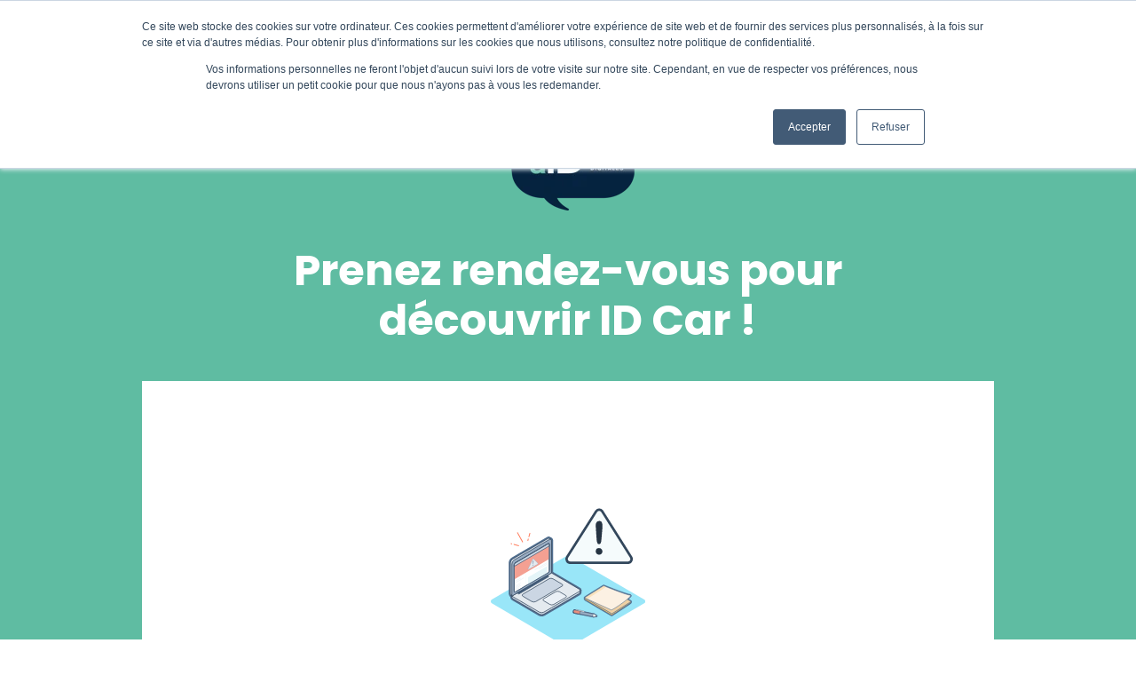

--- FILE ---
content_type: text/html; charset=UTF-8
request_url: https://hello.lfaid.fr/r%C3%A9servez-votre-pr%C3%A9sentation-id-car
body_size: 4993
content:
<!doctype html><html><head>
    <meta charset="utf-8">
    <title>Réservez votre présentation ID Car</title>
    
      <link rel="shortcut icon" href="https://hello.lfaid.fr/hubfs/chevrons_lfaid-2.png">
    
    <meta name="description" content="ID Car est la solution de gestion de stock de véhicules. Vous souhaitez en savoir plus ? Prenez rendez-vous avec nous ici">
    
    
    <meta name="viewport" content="width=device-width, initial-scale=1">

    
    <meta property="og:description" content="ID Car est la solution de gestion de stock de véhicules. Vous souhaitez en savoir plus ? Prenez rendez-vous avec nous ici">
    <meta property="og:title" content="Réservez votre présentation ID Car">
    <meta name="twitter:description" content="ID Car est la solution de gestion de stock de véhicules. Vous souhaitez en savoir plus ? Prenez rendez-vous avec nous ici">
    <meta name="twitter:title" content="Réservez votre présentation ID Car">

    

    
    <style>
a.cta_button{-moz-box-sizing:content-box !important;-webkit-box-sizing:content-box !important;box-sizing:content-box !important;vertical-align:middle}.hs-breadcrumb-menu{list-style-type:none;margin:0px 0px 0px 0px;padding:0px 0px 0px 0px}.hs-breadcrumb-menu-item{float:left;padding:10px 0px 10px 10px}.hs-breadcrumb-menu-divider:before{content:'›';padding-left:10px}.hs-featured-image-link{border:0}.hs-featured-image{float:right;margin:0 0 20px 20px;max-width:50%}@media (max-width: 568px){.hs-featured-image{float:none;margin:0;width:100%;max-width:100%}}.hs-screen-reader-text{clip:rect(1px, 1px, 1px, 1px);height:1px;overflow:hidden;position:absolute !important;width:1px}
</style>

<link rel="stylesheet" href="//7052064.fs1.hubspotusercontent-na1.net/hubfs/7052064/hub_generated/template_assets/DEFAULT_ASSET/1767118734357/template_main.min.css">
<style>
html {
  font-size: 18px;
}

body {
  background-color: #ffffff;
  color: #050533;
  font-family: Poppins;
}

h1,
h2,
h3,
h4,
h5,
h6 {
  font-family: Poppins;
  color: #050533;
}

blockquote {
  font-family: Poppins;
}

.body-section.dark {
  color: #ffffff;
}
.body-section.dark a {
  font-family: Poppins;
  color: #ffffff;
  font-style: normal;
  font-weight: normal;
  text-decoration: underline;
}
.body-section.dark a:active {
  color: #cdcdcd;
}
.body-section.dark a:visited {
  color: #cdcdcd;
}
.body-section.dark a:hover {
  color: #cdcdcd;
}
.body-section.dark h1,
.body-section.dark h2,
.body-section.dark h3,
.body-section.dark h4,
.body-section.dark h5,
.body-section.dark h6 {
  color: #ffffff;
}

.body-section.light a {
  font-family: Poppins;
  color: #050533;
  font-style: normal;
  font-weight: normal;
  text-decoration: underline;
}
.body-section.light a:active {
  color: #373765;
}
.body-section.light a:visited {
  color: #373765;
}
.body-section.light a:hover {
  color: #373765;
}

/* One Line Inputs */
input[type=text],
input[type=password],
input[type=datetime],
input[type=datetime-local],
input[type=date],
input[type=month],
input[type=time],
input[type=week],
input[type=number],
input[type=email],
input[type=url],
input[type=search],
input[type=tel],
input[type=color],
input[type=file],
textarea,
select {
  color: #050533;
  font-family: Poppins;
}
input[type=text]::-webkit-input-placeholder,
input[type=password]::-webkit-input-placeholder,
input[type=datetime]::-webkit-input-placeholder,
input[type=datetime-local]::-webkit-input-placeholder,
input[type=date]::-webkit-input-placeholder,
input[type=month]::-webkit-input-placeholder,
input[type=time]::-webkit-input-placeholder,
input[type=week]::-webkit-input-placeholder,
input[type=number]::-webkit-input-placeholder,
input[type=email]::-webkit-input-placeholder,
input[type=url]::-webkit-input-placeholder,
input[type=search]::-webkit-input-placeholder,
input[type=tel]::-webkit-input-placeholder,
input[type=color]::-webkit-input-placeholder,
input[type=file]::-webkit-input-placeholder,
textarea::-webkit-input-placeholder,
select::-webkit-input-placeholder {
  font-family: Poppins;
}
input[type=text]::-moz-placeholder,
input[type=password]::-moz-placeholder,
input[type=datetime]::-moz-placeholder,
input[type=datetime-local]::-moz-placeholder,
input[type=date]::-moz-placeholder,
input[type=month]::-moz-placeholder,
input[type=time]::-moz-placeholder,
input[type=week]::-moz-placeholder,
input[type=number]::-moz-placeholder,
input[type=email]::-moz-placeholder,
input[type=url]::-moz-placeholder,
input[type=search]::-moz-placeholder,
input[type=tel]::-moz-placeholder,
input[type=color]::-moz-placeholder,
input[type=file]::-moz-placeholder,
textarea::-moz-placeholder,
select::-moz-placeholder {
  font-family: Poppins;
}
input[type=text]:-ms-input-placeholder,
input[type=password]:-ms-input-placeholder,
input[type=datetime]:-ms-input-placeholder,
input[type=datetime-local]:-ms-input-placeholder,
input[type=date]:-ms-input-placeholder,
input[type=month]:-ms-input-placeholder,
input[type=time]:-ms-input-placeholder,
input[type=week]:-ms-input-placeholder,
input[type=number]:-ms-input-placeholder,
input[type=email]:-ms-input-placeholder,
input[type=url]:-ms-input-placeholder,
input[type=search]:-ms-input-placeholder,
input[type=tel]:-ms-input-placeholder,
input[type=color]:-ms-input-placeholder,
input[type=file]:-ms-input-placeholder,
textarea:-ms-input-placeholder,
select:-ms-input-placeholder {
  font-family: Poppins;
}

.hsv-form {
  color: #050533;
}

.body-section.light input[type=text],
.body-section.light input[type=password],
.body-section.light input[type=datetime],
.body-section.light input[type=datetime-local],
.body-section.light input[type=date],
.body-section.light input[type=month],
.body-section.light input[type=time],
.body-section.light input[type=week],
.body-section.light input[type=number],
.body-section.light input[type=email],
.body-section.light input[type=url],
.body-section.light input[type=search],
.body-section.light input[type=tel],
.body-section.light input[type=color],
.body-section.light input[type=file],
.body-section.light textarea,
.body-section.light select, .hsv-form input[type=text],
.hsv-form input[type=password],
.hsv-form input[type=datetime],
.hsv-form input[type=datetime-local],
.hsv-form input[type=date],
.hsv-form input[type=month],
.hsv-form input[type=time],
.hsv-form input[type=week],
.hsv-form input[type=number],
.hsv-form input[type=email],
.hsv-form input[type=url],
.hsv-form input[type=search],
.hsv-form input[type=tel],
.hsv-form input[type=color],
.hsv-form input[type=file],
.hsv-form textarea,
.hsv-form select {
  border-color: #050533;
}
.body-section.light .hs-input[type=checkbox]:not(:checked) + span:before, .body-section.light .hs-input[type=checkbox]:checked + span:before, .body-section.light .hs-input[type=radio]:not(:checked) + span:before, .body-section.light .hs-input[type=radio]:checked + span:before, .hsv-form .hs-input[type=checkbox]:not(:checked) + span:before, .hsv-form .hs-input[type=checkbox]:checked + span:before, .hsv-form .hs-input[type=radio]:not(:checked) + span:before, .hsv-form .hs-input[type=radio]:checked + span:before {
  border-color: #050533;
}

/* Forms buttons */
.body-section.dark .hs-button,
.body-section.dark a.hs-button,
.body-section.dark input[type=submit],
.body-section.dark input[type=button],
.body-section.light .hs-button,
.body-section.light a.hs-button,
.body-section.light input[type=submit],
.body-section.light input[type=button] {
  background-color: #2cda86;
  color: #ffffff;
  border-radius: 30px;
  font-family: Poppins;
}
.body-section.dark .hs-button:hover,
.body-section.dark a.hs-button:hover,
.body-section.dark input[type=submit]:hover,
.body-section.dark input[type=button]:hover,
.body-section.light .hs-button:hover,
.body-section.light a.hs-button:hover,
.body-section.light input[type=submit]:hover,
.body-section.light input[type=button]:hover {
  background-color: #18c672;
}

/* Forms customizations */
.hs-input[type=checkbox]:not(:checked) + span:after, .hs-input[type=checkbox]:checked + span:after {
  border-bottom-color: #050533;
  border-right-color: #050533;
}
.hs-input[type=radio]:not(:checked) + span:after, .hs-input[type=radio]:checked + span:after {
  background-color: #050533;
}

.hs-fieldtype-file div.input:before {
  background-color: #2cda86;
  color: #ffffff;
  border-color: #2cda86;
}
.hs-fieldtype-file div.input:hover:before {
  background-color: #18c672;
  border-color: #18c672;
}

/* enable dropdown button customization */
.hs-fieldtype-select .input:after {
  color: #050533;
}</style>

<link rel="stylesheet" href="https://7052064.fs1.hubspotusercontent-na1.net/hubfs/7052064/hub_generated/module_assets/1/-33947244299/1767118787976/module_meetings.min.css">

    <style>
      #hs-button_widget_1633504287152 {
        
        background-color: rgba(95, 188, 162,1.0);
        color: #FFFFFF;
        
        ;
        
        
      }
      #hs-button_widget_1633504287152:hover {
        background-color: rgba(3, 35, 63,1.0);
        color: rgba(95, 188, 162,1.0);
        
        

      }
    </style>
  
<link rel="stylesheet" href="https://7052064.fs1.hubspotusercontent-na1.net/hubfs/7052064/hub_generated/module_assets/1/-9362205/1767118781272/module_follow_me_lp.min.css">

    <style>
    #hs_cos_wrapper_dnd__footer-module-3 .social-links__icon .social-links__icon-wrapper.social-links__icon-wrapper--custom { background-color:#5FBCA2; }

    </style>
  
<style>
  @font-face {
    font-family: "Poppins";
    font-weight: 400;
    font-style: normal;
    font-display: swap;
    src: url("/_hcms/googlefonts/Poppins/regular.woff2") format("woff2"), url("/_hcms/googlefonts/Poppins/regular.woff") format("woff");
  }
  @font-face {
    font-family: "Poppins";
    font-weight: 700;
    font-style: normal;
    font-display: swap;
    src: url("/_hcms/googlefonts/Poppins/700.woff2") format("woff2"), url("/_hcms/googlefonts/Poppins/700.woff") format("woff");
  }
  @font-face {
    font-family: "Public Sans";
    font-weight: 400;
    font-style: normal;
    font-display: swap;
    src: url("/_hcms/googlefonts/Public_Sans/regular.woff2") format("woff2"), url("/_hcms/googlefonts/Public_Sans/regular.woff") format("woff");
  }
  @font-face {
    font-family: "Public Sans";
    font-weight: 700;
    font-style: normal;
    font-display: swap;
    src: url("/_hcms/googlefonts/Public_Sans/700.woff2") format("woff2"), url("/_hcms/googlefonts/Public_Sans/700.woff") format("woff");
  }
  @font-face {
    font-family: "Source Sans Pro";
    font-weight: 400;
    font-style: normal;
    font-display: swap;
    src: url("/_hcms/googlefonts/Source_Sans_Pro/regular.woff2") format("woff2"), url("/_hcms/googlefonts/Source_Sans_Pro/regular.woff") format("woff");
  }
  @font-face {
    font-family: "Source Sans Pro";
    font-weight: 700;
    font-style: normal;
    font-display: swap;
    src: url("/_hcms/googlefonts/Source_Sans_Pro/700.woff2") format("woff2"), url("/_hcms/googlefonts/Source_Sans_Pro/700.woff") format("woff");
  }
</style>

<!-- Editor Styles -->
<style id="hs_editor_style" type="text/css">
.dnd__header-row-0-max-width-section-centering > .row-fluid {
  max-width: 960px !important;
  margin-left: auto !important;
  margin-right: auto !important;
}
.dnd__checklist-row-0-max-width-section-centering > .row-fluid {
  max-width: 930px !important;
  margin-left: auto !important;
  margin-right: auto !important;
}
.widget_1633504287152-flexbox-positioning {
  display: -ms-flexbox !important;
  -ms-flex-direction: column !important;
  -ms-flex-align: center !important;
  -ms-flex-pack: start;
  display: flex !important;
  flex-direction: column !important;
  align-items: center !important;
  justify-content: flex-start;
}
.widget_1633504287152-flexbox-positioning > div {
  max-width: 100%;
  flex-shrink: 0 !important;
}
.dnd__footer-row-0-max-width-section-centering > .row-fluid {
  max-width: 960px !important;
  margin-left: auto !important;
  margin-right: auto !important;
}
.dnd__footer-module-2-flexbox-positioning {
  display: -ms-flexbox !important;
  -ms-flex-direction: column !important;
  -ms-flex-align: center !important;
  -ms-flex-pack: start;
  display: flex !important;
  flex-direction: column !important;
  align-items: center !important;
  justify-content: flex-start;
}
.dnd__footer-module-2-flexbox-positioning > div {
  max-width: 100%;
  flex-shrink: 0 !important;
}
/* HubSpot Non-stacked Media Query Styles */
@media (min-width:768px) {
  .dnd__header-row-0-vertical-alignment > .row-fluid {
    display: -ms-flexbox !important;
    -ms-flex-direction: row;
    display: flex !important;
    flex-direction: row;
  }
  .dnd__header-column-1-vertical-alignment {
    display: -ms-flexbox !important;
    -ms-flex-direction: column !important;
    -ms-flex-pack: center !important;
    display: flex !important;
    flex-direction: column !important;
    justify-content: center !important;
  }
  .dnd__header-column-1-vertical-alignment > div {
    flex-shrink: 0 !important;
  }
  .dnd__footer-column-1-row-0-vertical-alignment > .row-fluid {
    display: -ms-flexbox !important;
    -ms-flex-direction: row;
    display: flex !important;
    flex-direction: row;
  }
  .dnd__footer-module-3-vertical-alignment {
    display: -ms-flexbox !important;
    -ms-flex-direction: column !important;
    -ms-flex-pack: center !important;
    display: flex !important;
    flex-direction: column !important;
    justify-content: center !important;
  }
  .dnd__footer-module-3-vertical-alignment > div {
    flex-shrink: 0 !important;
  }
  .dnd__footer-module-2-vertical-alignment {
    display: -ms-flexbox !important;
    -ms-flex-direction: column !important;
    -ms-flex-pack: center !important;
    display: flex !important;
    flex-direction: column !important;
    justify-content: center !important;
  }
  .dnd__footer-module-2-vertical-alignment > div {
    flex-shrink: 0 !important;
  }
}
/* HubSpot Styles (default) */
.dnd__header-row-0-padding {
  padding-top: 50px !important;
  padding-bottom: 35px !important;
  padding-left: 15px !important;
  padding-right: 15px !important;
}
.dnd__header-row-0-background-layers {
  background-image: linear-gradient(rgba(95, 188, 162, 1), rgba(95, 188, 162, 1)) !important;
  background-position: left top !important;
  background-size: auto !important;
  background-repeat: no-repeat !important;
}
.dnd__header-column-1-row-3-margin {
  margin-bottom: -300px !important;
}
.dnd__header-column-1-row-3-padding {
  padding-top: 40px !important;
}
.dnd__checklist-row-0-padding {
  padding-top: 250px !important;
  padding-bottom: 40px !important;
  padding-left: 15px !important;
  padding-right: 15px !important;
}
.widget_1633504287152-hidden {
  display: flex !important;
}
.dnd__divider-row-0-padding {
  padding-top: 0px !important;
  padding-bottom: 0px !important;
  padding-left: 0px !important;
  padding-right: 0px !important;
}
.dnd__footer-row-0-padding {
  padding-top: 25px !important;
  padding-bottom: 25px !important;
  padding-left: 15px !important;
  padding-right: 15px !important;
}
/* HubSpot Styles (mobile) */
@media (max-width: 767px) {
  .dnd__header-row-0-padding {
    padding-top: 40px !important;
    padding-bottom: 20px !important;
  }
  .dnd__header-column-1-row-3-padding {
    padding-top: 20px !important;
  }
}
</style>
    

    
    <link rel="canonical" href="https://hello.lfaid.fr/réservez-votre-présentation-id-car">


<meta property="og:url" content="https://hello.lfaid.fr/réservez-votre-présentation-id-car">
<meta name="twitter:card" content="summary">
<meta http-equiv="content-language" content="fr">






    
    
  <meta name="generator" content="HubSpot"></head>
  <body>
    <div class="body-wrapper">
      
      

      
  <div class="dnd-content-area flux__meeting">
    <div class="body-container-wrapper">
      <div class="body-container">
        

        <div class="container-fluid body-section flux__meeting--header dark">
<div class="row-fluid-wrapper">
<div class="row-fluid">
<div class="span12 widget-span widget-type-cell " style="" data-widget-type="cell" data-x="0" data-w="12">

<div class="row-fluid-wrapper row-depth-1 row-number-1 dnd__header-row-0-vertical-alignment dnd-section dnd__header-row-0-background-layers dnd__header-row-0-background-color dnd__header-row-0-padding dnd__header-row-0-max-width-section-centering">
<div class="row-fluid ">
<div class="span12 widget-span widget-type-cell dnd__header-column-1-vertical-alignment dnd-column" style="" data-widget-type="cell" data-x="0" data-w="12">

<div class="row-fluid-wrapper row-depth-1 row-number-2 dnd-row">
<div class="row-fluid ">
<div class="span12 widget-span widget-type-custom_widget dnd-module" style="" data-widget-type="custom_widget" data-x="0" data-w="12">
<div id="hs_cos_wrapper_dnd__header-module-2" class="hs_cos_wrapper hs_cos_wrapper_widget hs_cos_wrapper_type_module widget-type-logo" style="" data-hs-cos-general-type="widget" data-hs-cos-type="module">
  






















  
  <span id="hs_cos_wrapper_dnd__header-module-2_hs_logo_widget" class="hs_cos_wrapper hs_cos_wrapper_widget hs_cos_wrapper_type_logo" style="" data-hs-cos-general-type="widget" data-hs-cos-type="logo"><a href="http://www.lfaid.fr" id="hs-link-dnd__header-module-2_hs_logo_widget" style="border-width:0px;border:0px;"><img src="https://hello.lfaid.fr/hs-fs/hubfs/logo-la-fabrikaid_bulle_bleue-1.png?width=150&amp;height=188&amp;name=logo-la-fabrikaid_bulle_bleue-1.png" class="hs-image-widget " height="188" style="height: auto;width:150px;border-width:0px;border:0px;" width="150" alt="logo-la-fabrikaid_bulle_bleue-1" title="logo-la-fabrikaid_bulle_bleue-1" srcset="https://hello.lfaid.fr/hs-fs/hubfs/logo-la-fabrikaid_bulle_bleue-1.png?width=75&amp;height=94&amp;name=logo-la-fabrikaid_bulle_bleue-1.png 75w, https://hello.lfaid.fr/hs-fs/hubfs/logo-la-fabrikaid_bulle_bleue-1.png?width=150&amp;height=188&amp;name=logo-la-fabrikaid_bulle_bleue-1.png 150w, https://hello.lfaid.fr/hs-fs/hubfs/logo-la-fabrikaid_bulle_bleue-1.png?width=225&amp;height=282&amp;name=logo-la-fabrikaid_bulle_bleue-1.png 225w, https://hello.lfaid.fr/hs-fs/hubfs/logo-la-fabrikaid_bulle_bleue-1.png?width=300&amp;height=376&amp;name=logo-la-fabrikaid_bulle_bleue-1.png 300w, https://hello.lfaid.fr/hs-fs/hubfs/logo-la-fabrikaid_bulle_bleue-1.png?width=375&amp;height=470&amp;name=logo-la-fabrikaid_bulle_bleue-1.png 375w, https://hello.lfaid.fr/hs-fs/hubfs/logo-la-fabrikaid_bulle_bleue-1.png?width=450&amp;height=564&amp;name=logo-la-fabrikaid_bulle_bleue-1.png 450w" sizes="(max-width: 150px) 100vw, 150px"></a></span>
</div>

</div><!--end widget-span -->
</div><!--end row-->
</div><!--end row-wrapper -->

<div class="row-fluid-wrapper row-depth-1 row-number-3 dnd-row">
<div class="row-fluid ">
<div class="span12 widget-span widget-type-custom_widget dnd-module" style="" data-widget-type="custom_widget" data-x="0" data-w="12">
<div id="hs_cos_wrapper_widget_1633505781644" class="hs_cos_wrapper hs_cos_wrapper_widget hs_cos_wrapper_type_module" style="" data-hs-cos-general-type="widget" data-hs-cos-type="module">

<hr style="
  width: 100%;
  border: 0 none;
  border-bottom-width: 8px;
  border-bottom-style: solid;
  border-bottom-color: rgba(95, 188, 162, 1.0);
  margin-left: auto;
  margin-right: auto;
  margin-top: 0;
  margin-bottom: 0;
"></div>

</div><!--end widget-span -->
</div><!--end row-->
</div><!--end row-wrapper -->

<div class="row-fluid-wrapper row-depth-1 row-number-4 dnd-row">
<div class="row-fluid ">
<div class="span12 widget-span widget-type-custom_widget dnd-module" style="" data-widget-type="custom_widget" data-x="0" data-w="12">
<div id="hs_cos_wrapper_dnd__header-module-3" class="hs_cos_wrapper hs_cos_wrapper_widget hs_cos_wrapper_type_module widget-type-rich_text" style="" data-hs-cos-general-type="widget" data-hs-cos-type="module"><span id="hs_cos_wrapper_dnd__header-module-3_" class="hs_cos_wrapper hs_cos_wrapper_widget hs_cos_wrapper_type_rich_text" style="" data-hs-cos-general-type="widget" data-hs-cos-type="rich_text"><h1 id="schedule-meeting" style="text-align: center; font-size: 48px;" data-hs-anchor="true">Prenez rendez-vous pour <br>découvrir ID Car !</h1></span></div>

</div><!--end widget-span -->
</div><!--end row-->
</div><!--end row-wrapper -->

<div class="row-fluid-wrapper row-depth-1 row-number-5 dnd__header-column-1-row-3-margin dnd__header-column-1-row-3-padding dnd-row">
<div class="row-fluid ">
<div class="span12 widget-span widget-type-custom_widget dnd-module" style="" data-widget-type="custom_widget" data-x="0" data-w="12">
<div id="hs_cos_wrapper_dnd__header-module-4" class="hs_cos_wrapper hs_cos_wrapper_widget hs_cos_wrapper_type_module" style="" data-hs-cos-general-type="widget" data-hs-cos-type="module">
  <div class="meetings-iframe-container" data-src="https://hello.lfaid.fr/meetings/vlimacher?embed=true" data-ab="false" data-ab-status="" data-content-id="76986260019"></div>
  <script type="text/javascript" src="https://static.hsappstatic.net/MeetingsEmbed/ex/MeetingsEmbedCode.js" data-hs-ignore="true"></script>
</div>

</div><!--end widget-span -->
</div><!--end row-->
</div><!--end row-wrapper -->

</div><!--end widget-span -->
</div><!--end row-->
</div><!--end row-wrapper -->

</div><!--end widget-span -->
</div>
</div>
</div>

        

        <div class="container-fluid body-section flux__meeting--checklist light">
<div class="row-fluid-wrapper">
<div class="row-fluid">
<div class="span12 widget-span widget-type-cell " style="" data-widget-type="cell" data-x="0" data-w="12">

<div class="row-fluid-wrapper row-depth-1 row-number-1 dnd__checklist-row-0-padding dnd-section dnd__checklist-row-0-max-width-section-centering">
<div class="row-fluid ">
<div class="span12 widget-span widget-type-custom_widget widget_1633504287152-hidden dnd-module widget_1633504287152-flexbox-positioning" style="" data-widget-type="custom_widget" data-x="0" data-w="12">
<div id="hs_cos_wrapper_widget_1633504287152" class="hs_cos_wrapper hs_cos_wrapper_widget hs_cos_wrapper_type_module" style="" data-hs-cos-general-type="widget" data-hs-cos-type="module">
  



  
    
  



<a class="hs-button" href="https://www.lfaid.fr/" id="hs-button_widget_1633504287152" target="_blank" rel="noopener ">
  Découvrez notre site ici
</a>


  
</div>

</div><!--end widget-span -->
</div><!--end row-->
</div><!--end row-wrapper -->

</div><!--end widget-span -->
</div>
</div>
</div>

        

        <div class="container-fluid body-section flux__consultation--divider light">
<div class="row-fluid-wrapper">
<div class="row-fluid">
<div class="span12 widget-span widget-type-cell " style="" data-widget-type="cell" data-x="0" data-w="12">

<div class="row-fluid-wrapper row-depth-1 row-number-1 dnd__divider-row-0-padding dnd-section">
<div class="row-fluid ">
<div class="span12 widget-span widget-type-custom_widget dnd-module" style="" data-widget-type="custom_widget" data-x="0" data-w="12">
<div id="hs_cos_wrapper_dnd__divider-module-1" class="hs_cos_wrapper hs_cos_wrapper_widget hs_cos_wrapper_type_module" style="" data-hs-cos-general-type="widget" data-hs-cos-type="module">

<hr style="
  width: 100%;
  border: 0 none;
  border-bottom-width: 1px;
  border-bottom-style: solid;
  border-bottom-color: rgba(240, 240, 248, 1.0);
  margin-left: auto;
  margin-right: auto;
  margin-top: 0;
  margin-bottom: 0;
"></div>

</div><!--end widget-span -->
</div><!--end row-->
</div><!--end row-wrapper -->

</div><!--end widget-span -->
</div>
</div>
</div>

        

        <div class="container-fluid body-section flex__meeting--footer light">
<div class="row-fluid-wrapper">
<div class="row-fluid">
<div class="span12 widget-span widget-type-cell " style="" data-widget-type="cell" data-x="0" data-w="12">

<div class="row-fluid-wrapper row-depth-1 row-number-1 dnd-section dnd__footer-row-0-padding dnd__footer-row-0-max-width-section-centering">
<div class="row-fluid ">
<div class="span12 widget-span widget-type-cell dnd-column" style="" data-widget-type="cell" data-x="0" data-w="12">

<div class="row-fluid-wrapper row-depth-1 row-number-2 dnd__footer-column-1-row-0-vertical-alignment dnd-row">
<div class="row-fluid ">
<div class="span4 widget-span widget-type-custom_widget dnd__footer-module-2-flexbox-positioning dnd-module dnd__footer-module-2-vertical-alignment" style="" data-widget-type="custom_widget" data-x="0" data-w="4">
<div id="hs_cos_wrapper_dnd__footer-module-2" class="hs_cos_wrapper hs_cos_wrapper_widget hs_cos_wrapper_type_module widget-type-rich_text" style="" data-hs-cos-general-type="widget" data-hs-cos-type="module"><span id="hs_cos_wrapper_dnd__footer-module-2_" class="hs_cos_wrapper hs_cos_wrapper_widget hs_cos_wrapper_type_rich_text" style="" data-hs-cos-general-type="widget" data-hs-cos-type="rich_text"><h2 style="font-size: 18px;"><span style="font-family: Arial, Helvetica, sans-serif;"><strong>La <span style="color: #05223f;">Fabrik</span> à ID</strong></span></h2></span></div>

</div><!--end widget-span -->
<div class="span8 widget-span widget-type-custom_widget dnd__footer-module-3-vertical-alignment dnd-module" style="" data-widget-type="custom_widget" data-x="4" data-w="8">
<div id="hs_cos_wrapper_dnd__footer-module-3" class="hs_cos_wrapper hs_cos_wrapper_widget hs_cos_wrapper_type_module" style="" data-hs-cos-general-type="widget" data-hs-cos-type="module">






  




<div class="social-links social-links--right social-links--custom">
 
    

    
    
      
    

    
    
      
    

    
    
    
    
    
      
    

    <a href="https://www.linkedin.com/company/la-fabrik-%C3%A0-id" class="social-links__icon social-links__icon--linkedin" style="padding-left: 6px; padding-right: 6px;" target="_blank" rel="noopener">
      
        
          <span class="social-links__icon-wrapper social-links__icon-wrapper--circle social-links__icon-wrapper--custom" style="color: ;
                       
                       height: 25px; width: 25px;">
            <svg version="1.0" xmlns="http://www.w3.org/2000/svg" viewbox="0 0 448 512" aria-hidden="true"><g id="linkedin-in1_layer"><path d="M100.3 480H7.4V180.9h92.9V480zM53.8 140.1C24.1 140.1 0 115.5 0 85.8 0 56.1 24.1 32 53.8 32c29.7 0 53.8 24.1 53.8 53.8 0 29.7-24.1 54.3-53.8 54.3zM448 480h-92.7V334.4c0-34.7-.7-79.2-48.3-79.2-48.3 0-55.7 37.7-55.7 76.7V480h-92.8V180.9h89.1v40.8h1.3c12.4-23.5 42.7-48.3 87.9-48.3 94 0 111.3 61.9 111.3 142.3V480z" /></g></svg>
          </span>
        
      
      
    </a>
  
    

    
    
      
    

    
    
      
    

    
    
    
    
    
      
    

    <a href="https://www.youtube.com/channel/UCZcjclJq2g9T3-U6ycqAyHg" class="social-links__icon social-links__icon--youtube" style="padding-left: 6px; padding-right: 6px;" target="_blank" rel="noopener">
      
        
          <span class="social-links__icon-wrapper social-links__icon-wrapper--circle social-links__icon-wrapper--custom" style="color: ;
                       
                       height: 25px; width: 25px;">
            <svg version="1.0" xmlns="http://www.w3.org/2000/svg" viewbox="0 0 576 512" aria-hidden="true"><g id="youtube2_layer"><path d="M549.655 124.083c-6.281-23.65-24.787-42.276-48.284-48.597C458.781 64 288 64 288 64S117.22 64 74.629 75.486c-23.497 6.322-42.003 24.947-48.284 48.597-11.412 42.867-11.412 132.305-11.412 132.305s0 89.438 11.412 132.305c6.281 23.65 24.787 41.5 48.284 47.821C117.22 448 288 448 288 448s170.78 0 213.371-11.486c23.497-6.321 42.003-24.171 48.284-47.821 11.412-42.867 11.412-132.305 11.412-132.305s0-89.438-11.412-132.305zm-317.51 213.508V175.185l142.739 81.205-142.739 81.201z" /></g></svg>
          </span>
        
      
      
    </a>
  
</div></div>

</div><!--end widget-span -->
</div><!--end row-->
</div><!--end row-wrapper -->

</div><!--end widget-span -->
</div><!--end row-->
</div><!--end row-wrapper -->

</div><!--end widget-span -->
</div>
</div>
</div>
      </div>
    </div>
  </div>


      
      

      

      
    </div>

    
<!-- HubSpot performance collection script -->
<script defer src="/hs/hsstatic/content-cwv-embed/static-1.1293/embed.js"></script>
<script>
var hsVars = hsVars || {}; hsVars['language'] = 'fr';
</script>

<script src="/hs/hsstatic/cos-i18n/static-1.53/bundles/project.js"></script>

<!-- Start of HubSpot Analytics Code -->
<script type="text/javascript">
var _hsq = _hsq || [];
_hsq.push(["setContentType", "landing-page"]);
_hsq.push(["setCanonicalUrl", "https:\/\/hello.lfaid.fr\/r\u00E9servez-votre-pr\u00E9sentation-id-car"]);
_hsq.push(["setPageId", "76986260019"]);
_hsq.push(["setContentMetadata", {
    "contentPageId": 76986260019,
    "legacyPageId": "76986260019",
    "contentFolderId": null,
    "contentGroupId": null,
    "abTestId": null,
    "languageVariantId": 76986260019,
    "languageCode": "fr",
    
    
}]);
</script>

<script type="text/javascript" id="hs-script-loader" async defer src="/hs/scriptloader/20123039.js"></script>
<!-- End of HubSpot Analytics Code -->


<script type="text/javascript">
var hsVars = {
    render_id: "d5a59632-5ca5-4ba1-b05f-5a6d49783de3",
    ticks: 1767438389327,
    page_id: 76986260019,
    
    content_group_id: 0,
    portal_id: 20123039,
    app_hs_base_url: "https://app.hubspot.com",
    cp_hs_base_url: "https://cp.hubspot.com",
    language: "fr",
    analytics_page_type: "landing-page",
    scp_content_type: "",
    
    analytics_page_id: "76986260019",
    category_id: 1,
    folder_id: 0,
    is_hubspot_user: false
}
</script>


<script defer src="/hs/hsstatic/HubspotToolsMenu/static-1.432/js/index.js"></script>




  
</body></html>

--- FILE ---
content_type: text/html; charset=utf-8
request_url: https://hello.lfaid.fr/meetings/vlimacher?embed=true&parentHubspotUtk=2421739c8524593e9d952fc6af52835b&parentPageUrl=https://hello.lfaid.fr/r%C3%A9servez-votre-pr%C3%A9sentation-id-car&ab=false&contentId=76986260019
body_size: 15700
content:
<!DOCTYPE html><html lang="en" data-quartz-powered="true"><script>window.__hsiplt = () => {}</script><script>window.__hssessrt = true</script><script>const IPLTEvents={TrackingStarted:"s",TrackingFinished:"f",PerformanceResourceTiming:"p",PerformanceNavigationTiming:"n",ScriptLoaded:"l",ScriptErrored:"e",BeforeScriptTag:"b",ScriptLoadTimeout:"t",DocumentReady:"c",MaxLogOverflow:"o",HitTimeBoundary:"h",VisibilityChangeHidden:"d",VisibilityChangeVisible:"v",SessionLink:"k"},ReportReasons={AlwaysSent:"a",SlowLoading:"s",VisibilityStateChanged:"v",LogsFlushed:"f",LogLimitReached:"l"};(()=>{const e=5e3,t=6e4,n=3e5,o=50,i=5e3,r=window.__hssessrt;let s,a=r,c=!0,d=[],l=0,u=null,p=null;const h=()=>{s&&s.disconnect();p&&clearTimeout(p);u&&clearTimeout(u);document.removeEventListener("visibilitychange",$);a=!1;c=!1},m=(e,t=!1)=>{if(!c||b()>=n+1e4||l>=i)h();else{M(e);l+=d.length;d=[];t&&h()}},g=e=>{if(!c||d.length+l>=i-1)h();else{d.push(e);if(d.length+l!==i-2)d.length>=o&&m(ReportReasons.LogsFlushed);else{d.push([IPLTEvents.MaxLogOverflow,b()]);d.push([IPLTEvents.TrackingFinished,b()]);m(ReportReasons.LogLimitReached,!0)}}},f=["name","responseStatus","fetchStart","responseEnd","serverTiming","startTime","initiatorType","nextHopProtocol","redirectStart","redirectEnd","domainLookupStart","domainLookupEnd","connectStart","connectEnd","secureConnectionStart","requestStart","responseStart","transferSize","encodedBodySize","decodedBodySize","renderBlockingStatus"],T=[...f,"unloadEventStart","unloadEventEnd","type","redirectCount"];function w(){try{return!!localStorage.getItem("log-page-load-id")}catch(e){}return!1}function v(){try{return"10000000-1000-4000-8000-100000000000".replace(/[018]/g,(e=>{const t=0|(crypto&&crypto.getRandomValues?15&crypto.getRandomValues(new Uint8Array(1))[0]:16*Math.random());return("0"===e?t:3&t|8).toString(16)}))}catch(e){return null}}function y(e){try{return!!new URL(e)}catch(e){return!1}}const L=new Set(["access_token","token_type","expires_in","refresh_token","scope","state","error","error_description","error_uri","code","grant_type","redirect_uri","client_id","client_secret","id_token","session_state","nonce","acr_values","response_type","response_mode","display","prompt","max_age","ui_locales","claims_locales","id_token_hint","login_hint","acr_values","claims","registration","request","request_uri","code_challenge","code_challenge_method","code_verifier","token","assertion","client_assertion","client_assertion_type"]);function S(e){let t;try{t=new URL(e)}catch(t){return e}if(t.hash){const e=t.hash.slice(1).split("&").map((e=>{const[t,n]=e.split("=");return n?`${t}=*REDACTED*`:t}));t.hash=`#${e.join("&")}`}t.searchParams.forEach(((e,n)=>{(L.has(n.toLowerCase())||y(e))&&t.searchParams.set(n,"*REDACTED*")}));return t.toString()}let R;try{R=crypto.randomUUID()}catch(e){R=v()}w()&&console.log("HubSpot Page Load ID:",R);window.hubspot||(window.hubspot={});window.hubspot.sessionId=R;try{var E;const e=window.top;e&&window!==e&&null!==(E=e.hubspot)&&void 0!==E&&E.sessionId&&g([IPLTEvents.SessionLink,e.hubspot.sessionId])}catch(e){}function _(e,t,n){g([e,...t.map((e=>{if("serverTiming"===e)return P(n);const t=n[e];return"name"===e?S(t):null===t?null:"number"==typeof t?Math.round(t):t}))])}function b(){return Math.round(performance.now())}function P({serverTiming:e}){return e?e.map((e=>[e.name,e.description,e.duration])):[]}const I=new Map,k=e=>r?!(e.name&&e.name.endsWith("cartographer/v1/ipl")):"script"===e.initiatorType;try{s=new PerformanceObserver((e=>e.getEntries().filter(k).forEach((e=>_(IPLTEvents.PerformanceResourceTiming,f,e)))));s.observe({type:"resource",buffered:!0})}catch(e){console.error(e)}const B=performance.getEntriesByType("navigation")[0];B&&_(IPLTEvents.PerformanceNavigationTiming,T,B);function C(e){g([e,b()])}C(IPLTEvents.TrackingStarted);let V=1;function D(){return/qa.com$/.test(window.location.host)}function z(){const e=/^\/(?:[A-Za-z0-9-_]*)\/(\d+)(?:\/|$)/.exec(window.location.pathname);return e?parseInt(e[1],10):void 0}function A(){const e=/(?:app|tools|private|local)-([a-z]+[0-9]).(?:hubspot|hubteam)(?:qa)?.com/,t=window.location.host.match(e);return t?t[1]:"na1"}function F(e){const t=JSON.stringify(e),n=D()?"hubspotqa":"hubspot",o=`https://metrics-fe-${A()}.${n}.com/cartographer/v1/ipl`;if(navigator&&"function"==typeof navigator.sendBeacon)try{navigator.sendBeacon(o,t)}catch(e){}}function M(e){if(u){clearTimeout(u);u=null}if(0===d.length&&0===I.size)return;F({v:0,r:e,t:b(),n:V++,cru:R,pto:performance.timeOrigin,dn:Date.now(),u:S(window.location.href),l:d,pid:z(),p:[...I.entries()].map((([e,t])=>[e,t.firstSeen]))})}function U(e){u||(u=window.setTimeout((()=>m(e)),1e3))}function q(){return r?Math.min(t,n-b()):null}function x(){if(!a)return;const e=q();if(null!==e)if(e<=0){C(IPLTEvents.HitTimeBoundary);C(IPLTEvents.TrackingFinished);m(ReportReasons.LogLimitReached,!0)}else{U(ReportReasons.LogsFlushed);p=setTimeout(x,e)}else console.error("scheduled a post-load report while sessionResourceTracking was disabled")}function H(){if("loading"===document.readyState||I.size>0){U(ReportReasons.SlowLoading);p=setTimeout(H,e)}else{const e=q();if(e&&e>0){m(ReportReasons.AlwaysSent);p=setTimeout(x,e)}else{C(IPLTEvents.TrackingFinished);m(ReportReasons.AlwaysSent,!0)}}}function $(){if("hidden"===document.visibilityState){C(IPLTEvents.VisibilityChangeHidden);m(ReportReasons.VisibilityStateChanged)}else C(IPLTEvents.VisibilityChangeVisible)}document.addEventListener("visibilitychange",$);let O=!1;function N(){if("complete"===document.readyState&&!O){O=!0;C(IPLTEvents.DocumentReady)}}document.addEventListener("readystatechange",N);const j=5e3-b();j>0?setTimeout(H,j):H();function J(...e){const t=b(),[n,o]=e;if(n===IPLTEvents.BeforeScriptTag){const n=new URL(e[2],S(window.location.href)).href;g([IPLTEvents.BeforeScriptTag,n,t]);I.set(n,{firstSeen:t,timeout:window.setTimeout((()=>{g([IPLTEvents.ScriptLoadTimeout,n,t,b()]);U(ReportReasons.SlowLoading)}),5e3)});return}const i=I.get(o.src);clearTimeout(i.timeout);I.delete(o.src);g([n,new URL(o.src,S(window.location.href)).href,i.firstSeen,t]);t-i.firstSeen>5e3&&U(ReportReasons.SlowLoading)}window.__hsiplt=J})();</script><head><meta charSet="UTF-8"/><meta http-equiv="X-UA-Compatible" content="IE=edge,chrome=1"/><link rel="preconnect" href="https://static.hsappstatic.net" crossorigin="anonymous"/><link href="//static.hsappstatic.net/foundations-theming-base/static-1.2855/stylesheets/hubspot-theme.stable.css" rel="stylesheet" data-hubspot-theme-asset="true" /><script src="//static.hsappstatic.net/foundations-theming-base/static-1.2855/bundles/hubspot-theme.stable.js" data-hubspot-theme-asset="true"></script><script>(function() {
    const SILO_ACCESSOR=Symbol.for("silo_v1");function makeScopedState(...e){return{values:new Map(e),watchers:new Map}}function getBuildTimePropertyNames(){return{copilotLayoutType:"copilot_layout_type",currentPackageName:"current_package_name",currentPackageVersion:"current_package_version",rootPackageName:"root_package_name",rootPackageVersion:"root_package_version"}}function getGlobalState(e=window){return e[SILO_ACCESSOR]}function initialize(e,a,t){var o;if(getGlobalState())throw Error("Global state already initialized");let r=window;for(;r.parent!==r;)try{r.parent.document;r=r.parent;if(getGlobalState(r.parent))break}catch(e){break}const{copilotLayoutType:n,currentPackageName:c,currentPackageVersion:i,rootPackageName:l,rootPackageVersion:S}=getBuildTimePropertyNames();window[SILO_ACCESSOR]={TAB:(null===(o=r[SILO_ACCESSOR])||void 0===o?void 0:o.TAB)||makeScopedState([l,e],[S,a]),BROWSING_CONTEXT:makeScopedState([c,e],[i,a],[n,t])}}
    initialize('MeetingsPublic','1.58387', 'undefined')})();</script><script>(function() {
        var staticDomainPrefix='//static.hsappstatic.net';!function(){var o,t;void 0===window.hubspot&&(window.hubspot={}),void 0===window.hubspot.polyfills&&(window.hubspot.polyfills={}),window.hubspot.polyfills.__CONDITIONAL=!0,o={"intersection-observer":function(){return"IntersectionObserver"in window&&"IntersectionObserverEntry"in window&&"intersectionRatio"in window.IntersectionObserverEntry.prototype&&"isIntersecting"in window.IntersectionObserverEntry.prototype},"resize-observer":function(){return"ResizeObserver"in window},"es.array.flat":function(){return Array.prototype.flat},"es.array.flat-map":function(){return Array.prototype.flatMap},"es.object.from-entries":function(){return Object.fromEntries},"es.symbol":function(){return String(Symbol())&&Object.getOwnPropertySymbols&&Object.getOwnPropertySymbols("qwe")&&Symbol.for&&Symbol.keyFor&&"[null]"===JSON.stringify([Symbol()])&&"{}"===JSON.stringify({a:Symbol()})&&"{}"===JSON.stringify(Object(Symbol()))&&Symbol.prototype[Symbol.toPrimitive]&&Symbol.prototype[Symbol.toStringTag]},"es.promise":function(){function o(){}var t=new Promise(function(t){t(1)}),n=(t.constructor={})[Symbol.species]=function(t){t(o,o)};return t.then(o)instanceof n&&"function"==typeof PromiseRejectionEvent},"es.promise.finally":function(){return Promise.prototype.finally.call({then:function(){return this}},function(){})}},(t=Object.keys(o).find(t=>{try{return!o[t]()}catch(t){return!0}}))?(window.hubspot.polyfills.__REASON=t,(t=document.createElement("script")).src=staticDomainPrefix+"/HeadJS/static-2.643/js/polyfills/core.js",t.crossOrigin="anonymous",document.write(t.outerHTML)):window.hubspot.polyfills.__INSTALLED=!1}();
      })();</script><script>__hsiplt('b',document.currentScript,"//static.hsappstatic.net/head-dlb/static-1.4465/bundle.production.js")</script><script src="//static.hsappstatic.net/head-dlb/static-1.4465/bundle.production.js" type="text/javascript" crossOrigin="anonymous" onload="__hsiplt('l',this)" onerror="__hsiplt('e',this)" data-hsiplt></script><script>window.performance.mark("start_quick_fetch_script");!function(){const e="api-verify",t="[quick-fetch] Early request not found";let r={},n=[];const o=window.performance&&window.performance.timing&&window.performance.timing.navigationStart,s=window.performance&&window.performance.now,a=o?window.performance.timing.navigationStart:(new Date).valueOf(),i=s?window.performance.now.bind(window.performance):()=>(new Date).valueOf()-a;function c(e){var t;return null!==(t=u("csrf.app",e))&&void 0!==t?t:null}function u(e,t){const r=t.match(`(?:^|;\\s*)${e}=(.*?)(?:;|$)`);if(r)return decodeURIComponent(r[1])}function d(){return Object.keys(r).filter((t=>t!==e)).length>0}function p(e,t){return e&&Object.prototype.hasOwnProperty.call(e,t)}function l(e){const t=/^\/(?:[A-Za-z0-9-_]*)\/(\d+)(?:\/|$)/.exec(e||document.location.pathname);return t&&t[1]||void 0}function w(e){return e?"static"===e?"dev":e.replace("static-",""):"unknown"}function f(e){return window.__workerEarlyRequests&&window.__workerEarlyRequests[e]?`${e}-cloudflare`:e}function h(){try{return!!localStorage.getItem("HTTP_FAILURE_INJECTION")}catch(e){return!1}}function m(e){return p(r,e)?r[e]:null}function _(e){p(r,e)&&delete r[e];p(window.__workerEarlyRequests,e)&&delete window.__workerEarlyRequests[e]}function k(){r={}}function q(e,o,s=!1){const a=f(e),c=`mark_${a}_request`,u=`mark_${a}_success`;if(window.performance.getEntriesByName(c,"mark").length&&window.performance.getEntriesByName(u,"mark").length&&0===window.performance.getEntriesByName(`mark_${a}_success`).length){window.performance.mark(`mark_${a}_success`);window.performance.measure(`measure_${a}_time`,c,u)}if(!p(r,e)||s&&!p(window.__workerEarlyRequests,e)){console.error(t,e,o);return}r[e].finished=!0;r[e].data=o;const d=n.slice().reverse().find((t=>t.name===e&&"pending"===t.state));if(d){var l;d.finished=i();d.state="succeeded";d.statusCode=(null===(l=r[e].request)||void 0===l?void 0:l.status)||200}r[e].whenFinishedCallbacks.forEach((e=>{e(o)}))}function y(e,o,s,a=!1){if(!p(r,e)||a&&!p(window.__workerEarlyRequests,e)){console.error(t,e,o,s);return}r[e].error=!0;r[e].errorStatus=o;const c=n.slice().reverse().find((t=>t.name===e&&"pending"===t.state));if(c){c.finished=i();c.state="timeout"===o?"timedOut":"failed";c.statusCode=s.status||0}r[e].onErrorCallbacks.forEach((e=>{e(s,o)}))}function g(e,t){return{finished:!1,error:!1,errorStatus:"",whenFinishedCallbacks:t.whenFinished?[t.whenFinished]:[],onErrorCallbacks:t.onError?[t.onError]:[],whenFinished(e){this.finished?e(this.data):this.whenFinishedCallbacks.push(e)},onError(e){this.error?e(this.request,this.errorStatus):this.onErrorCallbacks.push(e)},request:e}}function E(e,t,r){const n=g(new XMLHttpRequest,t);e.then((({responseBody:e})=>{q(r,e,!0)})).catch((e=>{y(r,e.message||"Unknown error",n.request,!0)}));return n}function R(e,t){const o=f(e);if(h())return;if(window.__workerEarlyRequests&&window.__workerEarlyRequests[e]){window.performance.mark(`mark_${o}_request`);n.push({name:e,url:t.url,started:i(),state:"pending",statusCode:void 0,fromWorker:!0});r[e]=E(window.__workerEarlyRequests[e].promise,t,e);return}if(p(r,e))return;window.performance.mark(`mark_${o}_request`);const s=new XMLHttpRequest,a=new URL(t.url),d=new URLSearchParams(a.search),{_currentProject:m,_currentProjectVersion:_}=window.quickFetch;d.append("hs_static_app",m);d.append("hs_static_app_version",w(_));if(!t.noPortalId&&!d.has("portalId")){const e=l();e&&d.append("portalId",e)}if(!d.has("hs_selenium_test")){const e=u("hs_selenium",window.document.cookie);e&&d.append("hs_selenium_test",e)}t.timeout&&!d.has("clienttimeout")&&d.append("clienttimeout",`${t.timeout}`);const k=`${a.origin}${a.pathname}?${d.toString()}`;s.open(t.type?t.type:"GET",k,!0);s.withCredentials=!Object.prototype.hasOwnProperty.call(t,"withCredentials")||!!t.withCredentials;null!=t.timeout&&(s.timeout=t.timeout);s.addEventListener("load",(()=>{let r;if(200<=s.status&&s.status<400){r=s.responseText;if("json"===t.dataType)try{r=JSON.parse(r)}catch(t){y(e,"Parsing error. Response is not valid JSON",s);return}q(e,r)}else y(e,`Network request failed. Status: ${s.status}`,s)}));s.addEventListener("error",(()=>{y(e,"Network request failed",s)}));s.addEventListener("timeout",(()=>{y(e,"timeout",s)}));const R=c(window.document.cookie);null===R||t.url.includes("/login-verify/hub-user-info")?R||console.error("No CSRF Cookie found."):s.setRequestHeader("X-HubSpot-CSRF-hubspotapi",R);s.setRequestHeader("Accept","application/json, text/javascript, */*; q=0.01");t.extraHeaders&&t.extraHeaders.length&&t.extraHeaders.forEach((e=>{s.setRequestHeader(e.header,e.value)}));t.contentType&&s.setRequestHeader("Content-type",t.contentType);n.push({name:e,url:k,started:i(),state:"pending",statusCode:void 0,fromWorker:!1});r[e]=g(s,t);switch(t.type){case"GET":case void 0:s.send();break;case"PUT":case"PATCH":case"POST":t.contentType||s.setRequestHeader("Content-type","application/json");s.send(t.data);break;default:console.error(`Unsupported quick-fetch method "${t.type}", skipping quick-fetch for \${ajaxOptions.url}`);return}}function v(e,t){let r;const n=t||window.location.hostname,o=/^(api|local|app|mcp)-(.*)\.hubspot(documents)?(qa)?\.com/,s=o.test(n),a=/\.hubspot(documents)?qa\.com/.test(n);void 0===e&&(e=!0);if(s){const t=o.exec(n)[2];r=e?`app-${t}`:`api-${t}`}else r=e?"app":"api";return e?`https://${r}.hubspot${a?"qa":""}.com/api`:`https://${r}.hubspot${a?"qa":""}.com`}function C(e,t,r){let n=v(t,r);try{const t=JSON.parse(localStorage.getItem("LOCAL_API_OVERRIDES"));for(let r=0;r<t.length;r++)e.includes(t[r])&&(n=n.replace(/https:\/\/(app|api)/,"https://local").replace("/api",""))}catch(e){}return n+e}function $(){try{return window.top!==window&&window.top.quickFetch&&"function"==typeof window.top.quickFetch.getRequestStateByName}catch(e){return!1}}function b(t={}){if($()){const t=window.top.quickFetch.getRequestStateByName(e);if(t){r[e]=Object.assign({},t,{fromParentContext:!0});return}}const n=C("/login-verify/hub-user-info?early=true"),o=Object.assign({url:n,dataType:"json",timeout:3e3},t);R(e,o)}function S(){return m(e)}function O(e){const t=S();t&&t.whenFinished(e)}function F(){return n}function H(){n=[]}window.quickFetch={afterAuth:O,clearAllRequests:k,clearEarlyRequestHistory:H,getApiUrl:C,getPortalId:l,getRequestStateByName:m,getAllEarlyRequestStats:F,makeEarlyRequest:R,makeLoginVerifyRequest:b,getLoginVerifyRequest:S,removeEarlyRequest:_,getCookie:c,hasEarlyRequests:d};window.performance.mark("end_quick_fetch_script");window.performance.measure("measure_quick_fetch_script","start_quick_fetch_script","end_quick_fetch_script")}();
        window.quickFetch._currentProject = 'MeetingsPublic';
        window.quickFetch._currentProjectVersion = 'static-1.58387';
        
        
         </script><script>
        hns('hubspot.bender', {
          staticDomain: '//static.hsappstatic.net' || window.location.host,
          staticDomainPrefix: '//static.hsappstatic.net' || ('//' + window.location.host),

          currentProject: 'MeetingsPublic',
          currentProjectVersion: 'static-1.58387',

          depVersions: {
  "MeetingsPublic": "static-1.58387",
  "apollo-dlb": "static-3.73",
  "head-dlb": "static-1.4465",
  "hs-test-utils": "static-1.7454",
  "hubspot-dlb": "static-2.1707",
  "HubStyleTokens": "static-2.10978",
  "I18n": "static-7.1480",
  "jasmine-runner": "static-1.5878",
  "quartz": "static-1.6296",
  "react-dlb": "static-1.64",
  "react-dnd": "static-3.19",
  "react-dnd-html5-backend": "static-2.10",
  "react-transition-group": "static-2.8",
  "tinymce": "static-6.5",
  "urlinator": "static-1.4014",
  "webpack-env": "static-1.54",
  "hub-http": "static-1.5499",
  "HubStyle": "static-2.11286",
  "icons": "static-2.599",
  "immutable": "static-2.19",
  "MeetingsBase": "static-1.57369",
  "MeetingsLib": "static-2.55776",
  "quick-fetch": "static-1.3486",
  "raven": "static-3.5386",
  "react": "static-7.151",
  "react-dom": "static-7.85",
  "react-rhumb": "static-1.16155",
  "react-select-plus": "static-1.65",
  "sanitize-text": "static-1.7661",
  "timezone-utils": "static-2.4697",
  "transmute": "static-2.77",
  "ui-addon-i18n": "static-1.10523",
  "UIComponents": "static-3.7925",
  "apollo-stack-hubspot": "static-3.69",
  "enviro": "static-4.345",
  "hs-promise-rejection-tracking": "static-1.4918",
  "PortalIdParser": "static-2.319",
  "raven-hubspot": "static-1.5693",
  "classnames": "static-2.10",
  "hoist-non-react-statics": "static-3.9",
  "hubspot-url-utils": "static-1.3531",
  "metrics-js": "static-1.9058",
  "react-redux": "static-7.16",
  "redux": "static-4.16",
  "styled-components": "static-2.64",
  "bend-plugin-trellis-migration": "static-1.2998",
  "moment": "static-3.26",
  "HeadJS": "static-2.643",
  "foundations-components": "static-1.7022",
  "framer-motion": "static-1.58",
  "hs-test-utils-bend-plugin": "static-1.2565",
  "msw": "static-1.39",
  "testing-library": "static-1.140",
  "foundations-theming": "static-1.3868",
  "i18n-data": "static-1.211",
  "moment-timezone": "static-5.73",
  "react-utils": "static-2.4895",
  "StyleGuideUI": "static-3.478",
  "jasmine": "static-4.3782",
  "quartz-config": "static-1.74",
  "hs-lodash": "static-4.45",
  "quartz-core": "static-1.5515",
  "cssUtils": "static-1.631",
  "ui-fonts": "static-1.335",
  "sassPrefix": "static-1.145",
  "flux-actions": "static-1.290",
  "meetings-client-types": "static-1.3247",
  "property-translator": "static-1.4879",
  "apollo-link-hub-http": "static-2.4199",
  "autolinker": "static-3.11",
  "avatar-components": "static-1.2008",
  "data-fetching-client": "static-1.9182",
  "FormsCommonComponents": "static-1.84601",
  "foundations-assets": "static-1.4327",
  "foundations-components-test-utils": "static-1.4506",
  "graphql": "static-1.72",
  "history": "static-4.47",
  "hubspot-apollo-client": "static-1.4316",
  "hubspot-prosemirror": "static-1.16887",
  "hubspotter-http": "static-1.4131",
  "integration-settings-components": "static-1.13936",
  "integrations-lib": "static-1.14629",
  "integrations-tracking-lib": "static-1.5131",
  "laboratory-lib": "static-3.6637",
  "PatternValidationJS": "static-1.437",
  "prosemirror": "static-1.13",
  "react-immutable-proptypes": "static-2.8",
  "react-input-autosize": "static-2.17",
  "redux-actions": "static-3.7",
  "redux-thunk": "static-2.43",
  "reselect": "static-2.16",
  "rpc-client-utils": "static-1.4161",
  "SafeStorage": "static-1.3846",
  "sanitize": "static-1.3914",
  "signup-constants": "static-1.17868",
  "signup-ui-lego-core": "static-1.19878",
  "signup-ui-url-generator": "static-2.7552",
  "subscriptions-components": "static-1.44767",
  "ui-addon-iframeable": "static-1.8427",
  "ui-addon-upgrades": "static-9.17161",
  "ui-business-units-lib": "static-1.8453",
  "ui-gdpr-components": "static-1.9769",
  "underscore": "static-1.8",
  "usage-tracker": "static-1.6877",
  "usage-tracker-anonymous": "static-1.5294",
  "usage-tracker-container": "static-1.6867",
  "usage-tracker-core": "static-1.6727",
  "usage-tracker-multi": "static-1.5291",
  "usage-tracker-public": "static-1.6688",
  "viral-links-lib": "static-1.6456",
  "csstype": "static-1.50",
  "hs-story-utils": "static-1.8873",
  "SharedI18nStrings": "static-1.175",
  "react-virtualized": "static-2.87",
  "ui-images": "static-2.993",
  "bender-build-tools": "static-1.2649",
  "bend-plugin-foundations-components": "static-1.3291",
  "floating-ui": "static-1.46",
  "foundations-theming-specialty": "static-1.1584",
  "react-aria": "static-1.44",
  "tanstack-table": "static-1.23",
  "bend-plugin-foundations-theming": "static-1.2351",
  "foundations-theming-base": "static-1.2853",
  "stylex": "static-1.22",
  "dispatcher": "static-1.125",
  "general-store": "static-6.20",
  "hub-http-janus": "static-1.720",
  "hub-http-shared-msw-handlers": "static-1.8782",
  "hubspotter-http-shared-msw-handlers": "static-1.8780",
  "mobile-manifest-mixins": "static-1.416",
  "react-router-dom": "static-5.26",
  "ts-schema": "static-1.3662",
  "ai-components-ui-library": "static-1.7621",
  "ContentUtils": "static-1.66831",
  "customer-data-properties": "static-1.49963",
  "forms-ai-lib": "static-1.3541",
  "forms-utils-lib": "static-1.11616",
  "react-dnd-compat": "static-1.4120",
  "react-tinymce": "static-1.53895",
  "self-service-api": "static-1.9713",
  "SharedLegalStrings": "static-1.1399",
  "superstore": "static-1.4235",
  "tinymce-config": "static-2.53021",
  "content-assistance-lib": "static-1.7120",
  "customer-data-objects": "static-1.7149",
  "customer-data-ui-utilities": "static-1.9273",
  "emoji-mart": "static-3.4",
  "growth-payments-core": "static-1.23970",
  "knowledge-content-types": "static-1.8139",
  "payment-link-components": "static-1.22276",
  "react-colorpicker": "static-2.9732",
  "rich-text-lib": "static-1.18922",
  "ui-addon-emoji-picker": "static-1.9402",
  "ui-shepherd-react": "static-3.9585",
  "video-components-external": "static-1.9847",
  "content-embed-lib": "static-1.6889",
  "conversations-skeleton-state": "static-1.6811",
  "crm-record-cards-service-types": "static-1.3168",
  "data-model-builder-lib": "static-1.10718",
  "native-integrations-shared-strings": "static-1.7275",
  "remote-ui": "static-1.55",
  "ui-components-test-utils": "static-1.5116",
  "ui-extensions-remote-renderer": "static-1.15771",
  "universal-page-editor-lib": "static-1.2526",
  "frontend-preferences-client": "static-1.7462",
  "hs-promise-utils": "static-1.5030",
  "integrations-error-boundary-lib": "static-1.12044",
  "redux-observable": "static-1.11",
  "ReduxMessenger": "static-2.9933",
  "rxjs": "static-5.10",
  "ui-universal-auth": "static-1.8358",
  "emoji-regex": "static-1.7",
  "atom": "static-1.4637",
  "ContentComponents": "static-2.69787",
  "customer-data-objects-ui-components": "static-1.12502",
  "customer-data-property-utils": "static-1.7501",
  "customer-data-reference-ui-components": "static-1.12566",
  "reference-resolvers-lite": "static-1.7551",
  "subscriptions-client": "static-1.45010",
  "user-context": "static-1.4633",
  "magpie-lib": "static-1.5107",
  "navigation-messaging": "static-1.5907",
  "feature-store-service-types": "static-1.4098",
  "growth-monetization-service-types": "static-1.4105",
  "merchandise-lib": "static-1.247",
  "salesImages": "static-1.514",
  "upgrade-management-service-types": "static-1.4089",
  "reference-resolvers": "static-1.7715",
  "chatspot-client-types": "static-1.10180",
  "chatspot-core": "static-1.19403",
  "copilot-toolkit": "static-1.9814",
  "cms-field-types": "static-1.4195",
  "content-icons-ui": "static-1.2046",
  "calling-global-api": "static-1.62832",
  "calling-internal-common": "static-1.30813",
  "calling-lifecycle-internal": "static-1.64214",
  "calling-lifecycle-messages": "static-1.56508",
  "commerce-products-lib": "static-1.8050",
  "conditional-properties-service-client": "static-1.3397",
  "crm-links": "static-1.5694",
  "crm-message-bus": "static-1.41654",
  "external-options-client-types": "static-1.3616",
  "file-manager-components": "static-1.22110",
  "framework-data-schema-resolvers": "static-1.6342",
  "google-libphonenumber": "static-1.27",
  "inbound-db-meta-service-client": "static-1.3236",
  "inbound-db-properties-service-client": "static-1.3460",
  "inbounddb-objects-service-types": "static-1.3703",
  "meetings-icalendar-utils-lib": "static-1.25",
  "multi-currency-client-types": "static-1.3233",
  "object-builder-ui-client": "static-1.47139",
  "pipeline-validation-client-types": "static-1.3457",
  "property-value-citations": "static-1.577",
  "smart-property-lib": "static-1.4922",
  "tiered-pricing": "static-1.417",
  "ui-addon-form-validation": "static-1.10501",
  "final-form": "static-1.59",
  "redux-mock-store": "static-1.8",
  "redux-toolkit": "static-1.7",
  "tinymce-themes": "static-1.54991",
  "data-token-picker": "static-1.15594",
  "hub-http-contrib": "static-1.2609",
  "interframe": "static-3.4244",
  "tinymce-data": "static-1.39106",
  "tinymce-plugins": "static-1.56135",
  "ui-addon-sales-email": "static-1.4704",
  "ui-addon-video-player": "static-1.8270",
  "ui-coaching-tips": "static-1.27207",
  "react-immutable-render-mixin": "static-1.9",
  "commerce-analytics-service-client": "static-1.3179",
  "onboarding-scopes": "static-1.5984",
  "ui-addon-opt": "static-4.7946",
  "commerce-tours-lib": "static-1.5299",
  "getting-started-shared-tasks": "static-1.17166",
  "growth-onboarding-reliability": "static-1.4631",
  "onboarding-tours": "static-1.15905",
  "sales-checkout-service-client": "static-1.3191",
  "FileManagerLib": "static-1.37750",
  "content-media-composition-data-lib": "static-1.10246",
  "content-media-compositions": "static-2.14253",
  "idb-keyval": "static-1.34",
  "immer": "static-1.33",
  "immerable": "static-1.3604",
  "magpie-types": "static-1.4567",
  "media-bridge-lib": "static-1.18149",
  "video-data-lib": "static-1.33505",
  "association-settings-lib": "static-1.8930",
  "collaboration-sidebar": "static-1.56513",
  "data-model-commons-lib": "static-1.11283",
  "feedback-loader": "static-1.28300",
  "html-to-image": "static-1.43",
  "object-definition-builder-lib": "static-1.6532",
  "property-management-iframe": "static-1.11387",
  "reactflow": "static-1.50",
  "simple-data-table": "static-1.1359",
  "used-in-list-lib": "static-1.6387",
  "visual-association": "static-1.5318",
  "ui-addon-draggable": "static-3.4309",
  "highcharts": "static-8.94",
  "reporting-data": "static-1.65492",
  "reporting-visualizations": "static-1.57569",
  "ui-extensibility-client-types": "static-1.3524",
  "location-customization-utils-lib": "static-1.7761",
  "advanced-menus-core": "static-1.14387",
  "advanced-menus-lib": "static-1.11413",
  "blueimp-md5": "static-1.8",
  "codemirror": "static-5.85",
  "ContentData": "static-1.66906",
  "data-token-views": "static-1.15575",
  "ExportDialog": "static-6.9938",
  "FileManagerCore": "static-1.37609",
  "payments-embed-points-lib": "static-1.11961",
  "products-iframe-lib": "static-1.6630",
  "products-ui-components": "static-1.38569",
  "react-beautiful-dnd": "static-1.13",
  "react-codemirror": "static-1.10145",
  "simple-menus-core": "static-1.14386",
  "simple-menus-lib": "static-1.15903",
  "ui-memberships-settings-lib": "static-1.32669",
  "videoconference-integration-components": "static-1.6105",
  "batch-promise": "static-1.1090",
  "fast-json-stable-stringify": "static-1.4",
  "getting-started-shared-tasks-store": "static-1.16284",
  "reactive-lib": "static-1.240",
  "simple-logging-lib": "static-1.2490",
  "markdown-it": "static-1.6",
  "calling-error-reporting": "static-1.30819",
  "shared-worker-versioning": "static-1.10566",
  "calling-usage-tracker": "static-1.6024",
  "calling-orchestration-shared-library": "static-1.34030",
  "customer-data-tracking": "static-1.6389",
  "products-ui-components-shared-msw-handlers": "static-1.9164",
  "crm-pipelines-api-client-types": "static-1.3577",
  "framework-builder-read-service-client": "static-1.3551",
  "framework-data-schema-quick-fetch": "static-1.6247",
  "persist-promise": "static-1.3247",
  "breeze-intelligence-kit": "static-1.4893",
  "framework-data-schema-resolvers-shared-msw-handlers": "static-1.8865",
  "fsm": "static-1.3191",
  "policy-lib": "static-1.6276",
  "reference-resolvers-lite-shared-msw-handlers": "static-1.8928",
  "NamespacedHubStyle": "static-2.8679",
  "layout-dnd-components": "static-1.11526",
  "layout-dnd-utils": "static-1.10501",
  "ui-brand-identity-lib": "static-1.12708",
  "growth-onboarding-feedback-components": "static-1.5976",
  "growth-data-modal": "static-1.4794",
  "onboarding-tours-client": "static-1.4119",
  "growth-onboarding-confetti": "static-1.2551",
  "growth-onboarding-next-action-utils": "static-1.922",
  "navigation-components": "static-1.16580",
  "ui-shepherd-tracker": "static-1.6966",
  "audio-components": "static-1.5288",
  "FileManagerImages": "static-1.35261",
  "video-components": "static-1.11850",
  "hls.js": "static-1.29",
  "js-cookie": "static-1.18",
  "association-translator": "static-1.2658",
  "crm-settings-header-lib": "static-1.7730",
  "customer-data-sidebar": "static-2.44680",
  "settings-ui-nav": "static-2.9684",
  "chatspot-widget-iframe": "static-1.19395",
  "collaboration-sidebar-common": "static-1.1309",
  "property-management-common": "static-1.3674",
  "d3": "static-1.7",
  "zustand": "static-1.51",
  "react-flip-move": "static-1.60",
  "reporting-client-types": "static-1.2281",
  "seamless-immutable": "static-7.6",
  "diff-match-patch": "static-1.7",
  "cropperjs": "static-1.10",
  "video-embed": "static-1.34339",
  "payments-enrollment-embed-lib": "static-1.21123",
  "commerce-permissions": "static-1.245",
  "commerce-shared-components-lib": "static-1.17194",
  "commerce-subscription-lib": "static-1.35765",
  "crm_components": "static-3.90402",
  "crm_data": "static-4.90402",
  "customer-data-filters-ui": "static-1.37966",
  "framework-data-table": "static-2.10799",
  "property-description-translator": "static-1.3324",
  "browser-eslint": "static-2.57",
  "calling-orchestration-schema": "static-1.34255",
  "sales-views-client-types": "static-1.3729",
  "trellis-story-utils": "static-1.4017",
  "storybook-react": "static-1.21",
  "layout-data-lib": "static-1.8826",
  "social-insights-client-types": "static-1.20691",
  "ui-addon-react-router-dom": "static-1.9078",
  "card-payment-highlight-lib": "static-1.35793",
  "card-subscription-highlight-lib": "static-1.38188",
  "commerce-billing-lib": "static-1.17771",
  "commerce-contract-lib": "static-1.10319",
  "crm_schema": "static-3.90441",
  "crm-fe-perf": "static-1.22438",
  "customer-data-content": "static-1.26334",
  "invoices-highlight-card-lib": "static-1.53219",
  "lodash": "static-4.7",
  "orders-highlight-card-lib": "static-1.20303",
  "products-highlight-card-lib": "static-1.16334",
  "project-storage": "static-1.4158",
  "quotes-highlight-card-lib": "static-1.70297",
  "wootric-nps": "static-1.6412",
  "crm-component-utils": "static-1.37810",
  "outpost": "static-1.3797",
  "marketplace-ui-apps-core": "static-1.16758",
  "stripe-embedded-components": "static-1.6718",
  "customer-data-associations": "static-1.6765",
  "commerce-tools-ui-lib": "static-1.9199",
  "crm_universal": "static-1.21317",
  "customer-data-email": "static-1.17143",
  "customer-data-filters-ui-msw-helpers": "static-1.20400",
  "FormUrlGenerator": "static-2.4178",
  "multi-account-reference-resolvers": "static-1.511",
  "reporting-datasets-permissions-lib": "static-1.12223",
  "ui-addon-teams": "static-1.20876",
  "deal-intel-decorators": "static-1.450",
  "tanstack-virtual": "static-1.20",
  "usage-tracker-session-replay": "static-1.4563",
  "utility-belt": "static-1.1985",
  "crm-cards-sdk": "static-1.42162",
  "quotes-client-types": "static-1.36383",
  "quotes-ui-lib": "static-1.79014",
  "SalesContentIndexUI": "static-3.8392",
  "sequences-lib": "static-1.7290",
  "accounting-integrations-ui-components": "static-1.6223",
  "invoices-ui-lib": "static-1.53235",
  "commerce-products-api": "static-1.1489",
  "invoices-iframe-lib": "static-1.55293",
  "quotes-modal-lib": "static-1.100971",
  "card-properties-lib": "static-1.42809",
  "crm-actions": "static-1.5695",
  "crm-cards-data": "static-1.659",
  "customer-data-properties-shared-msw-handlers": "static-1.8109",
  "developer-experience-shared-components": "static-1.9906",
  "immutable-less": "static-1.4065",
  "marketplace-ui-client-types": "static-1.15631",
  "marketplace-ui-common": "static-1.18224",
  "ui-addon-integrations-directory-panel": "static-2.7502",
  "stripe-connect-js": "static-1.43",
  "customer-data-rte": "static-1.31809",
  "cv-backend-services": "static-1.1383",
  "growth-onboarding-empty-states": "static-1.5006",
  "InboxConnectUtils": "static-4.13565",
  "payments-post-enroll-local-storage-lib": "static-1.4536",
  "qrcode-generator": "static-1.58",
  "trials-service-types": "static-1.3506",
  "deal-intel-utils": "static-1.454",
  "amplitude-session-replay-browser": "static-1.50",
  "FireAlarmUi": "static-1.4099",
  "sales-templates-service-types-lib": "static-1.3741",
  "ui-asset-management-lib": "static-1.10279",
  "sequences-client-types-lib": "static-1.7147",
  "totals-ui-components": "static-1.22242",
  "enrichment-properties-lib": "static-1.14040",
  "apps-service-types": "static-1.3445",
  "oauth-service-types": "static-1.3746",
  "ai-settings-ui-library": "static-1.6941",
  "nav-meta": "static-1.28217",
  "react-window": "static-1.13",
  "draft-content-plugins": "static-1.27185",
  "draft-convert": "static-2.31",
  "draft-extend": "static-2.46",
  "draft-js": "static-5.37",
  "draft-plugins": "static-2.20773",
  "commerce-totals-service-types": "static-1.3342",
  "crm-source-interpretation-lib": "static-1.4775",
  "usage-based-billing-components-lib": "static-1.7316",
  "reporting-ui-components": "static-2.62766",
  "subscription-experience-data-types": "static-1.14134",
  "reporting-action-components": "static-1.39953",
  "reporting-plugins": "static-1.9552",
  "reporting-reports": "static-1.65172",
  "reporting-snowflake": "static-1.54112",
  "dashboard-lib": "static-1.79585",
  "share-with-third-party-component-lib": "static-1.8196",
  "campaign-roi-lib": "static-1.7472"
},
          depPathPrefixes: {
  "MeetingsPublic": "/MeetingsPublic/static-1.58387",
  "apollo-dlb": "/apollo-dlb/static-3.73",
  "head-dlb": "/head-dlb/static-1.4465",
  "hs-test-utils": "/hs-test-utils/static-1.7454",
  "hubspot-dlb": "/hubspot-dlb/static-2.1707",
  "HubStyleTokens": "/HubStyleTokens/static-2.10978",
  "I18n": "/I18n/static-7.1480",
  "jasmine-runner": "/jasmine-runner/static-1.5878",
  "quartz": "/quartz/static-1.6296",
  "react-dlb": "/react-dlb/static-1.64",
  "react-dnd": "/react-dnd/static-3.19",
  "react-dnd-html5-backend": "/react-dnd-html5-backend/static-2.10",
  "react-transition-group": "/react-transition-group/static-2.8",
  "tinymce": "/tinymce/static-6.5",
  "urlinator": "/urlinator/static-1.4014",
  "webpack-env": "/webpack-env/static-1.54",
  "hub-http": "/hub-http/static-1.5499",
  "HubStyle": "/HubStyle/static-2.11286",
  "icons": "/icons/static-2.599",
  "immutable": "/immutable/static-2.19",
  "MeetingsBase": "/MeetingsBase/static-1.57369",
  "MeetingsLib": "/MeetingsLib/static-2.55776",
  "quick-fetch": "/quick-fetch/static-1.3486",
  "raven": "/raven/static-3.5386",
  "react": "/react/static-7.151",
  "react-dom": "/react-dom/static-7.85",
  "react-rhumb": "/react-rhumb/static-1.16155",
  "react-select-plus": "/react-select-plus/static-1.65",
  "sanitize-text": "/sanitize-text/static-1.7661",
  "timezone-utils": "/timezone-utils/static-2.4697",
  "transmute": "/transmute/static-2.77",
  "ui-addon-i18n": "/ui-addon-i18n/static-1.10523",
  "UIComponents": "/UIComponents/static-3.7925",
  "apollo-stack-hubspot": "/apollo-stack-hubspot/static-3.69",
  "enviro": "/enviro/static-4.345",
  "hs-promise-rejection-tracking": "/hs-promise-rejection-tracking/static-1.4918",
  "PortalIdParser": "/PortalIdParser/static-2.319",
  "raven-hubspot": "/raven-hubspot/static-1.5693",
  "classnames": "/classnames/static-2.10",
  "hoist-non-react-statics": "/hoist-non-react-statics/static-3.9",
  "hubspot-url-utils": "/hubspot-url-utils/static-1.3531",
  "metrics-js": "/metrics-js/static-1.9058",
  "react-redux": "/react-redux/static-7.16",
  "redux": "/redux/static-4.16",
  "styled-components": "/styled-components/static-2.64",
  "bend-plugin-trellis-migration": "/bend-plugin-trellis-migration/static-1.2998",
  "moment": "/moment/static-3.26",
  "HeadJS": "/HeadJS/static-2.643",
  "foundations-components": "/foundations-components/static-1.7022",
  "framer-motion": "/framer-motion/static-1.58",
  "hs-test-utils-bend-plugin": "/hs-test-utils-bend-plugin/static-1.2565",
  "msw": "/msw/static-1.39",
  "testing-library": "/testing-library/static-1.140",
  "foundations-theming": "/foundations-theming/static-1.3868",
  "i18n-data": "/i18n-data/static-1.211",
  "moment-timezone": "/moment-timezone/static-5.73",
  "react-utils": "/react-utils/static-2.4895",
  "StyleGuideUI": "/StyleGuideUI/static-3.478",
  "jasmine": "/jasmine/static-4.3782",
  "quartz-config": "/quartz-config/static-1.74",
  "hs-lodash": "/hs-lodash/static-4.45",
  "quartz-core": "/quartz-core/static-1.5515",
  "cssUtils": "/cssUtils/static-1.631",
  "ui-fonts": "/ui-fonts/static-1.335",
  "sassPrefix": "/sassPrefix/static-1.145",
  "flux-actions": "/flux-actions/static-1.290",
  "meetings-client-types": "/meetings-client-types/static-1.3247",
  "property-translator": "/property-translator/static-1.4879",
  "apollo-link-hub-http": "/apollo-link-hub-http/static-2.4199",
  "autolinker": "/autolinker/static-3.11",
  "avatar-components": "/avatar-components/static-1.2008",
  "data-fetching-client": "/data-fetching-client/static-1.9182",
  "FormsCommonComponents": "/FormsCommonComponents/static-1.84601",
  "foundations-assets": "/foundations-assets/static-1.4327",
  "foundations-components-test-utils": "/foundations-components-test-utils/static-1.4506",
  "graphql": "/graphql/static-1.72",
  "history": "/history/static-4.47",
  "hubspot-apollo-client": "/hubspot-apollo-client/static-1.4316",
  "hubspot-prosemirror": "/hubspot-prosemirror/static-1.16887",
  "hubspotter-http": "/hubspotter-http/static-1.4131",
  "integration-settings-components": "/integration-settings-components/static-1.13936",
  "integrations-lib": "/integrations-lib/static-1.14629",
  "integrations-tracking-lib": "/integrations-tracking-lib/static-1.5131",
  "laboratory-lib": "/laboratory-lib/static-3.6637",
  "PatternValidationJS": "/PatternValidationJS/static-1.437",
  "prosemirror": "/prosemirror/static-1.13",
  "react-immutable-proptypes": "/react-immutable-proptypes/static-2.8",
  "react-input-autosize": "/react-input-autosize/static-2.17",
  "redux-actions": "/redux-actions/static-3.7",
  "redux-thunk": "/redux-thunk/static-2.43",
  "reselect": "/reselect/static-2.16",
  "rpc-client-utils": "/rpc-client-utils/static-1.4161",
  "SafeStorage": "/SafeStorage/static-1.3846",
  "sanitize": "/sanitize/static-1.3914",
  "signup-constants": "/signup-constants/static-1.17868",
  "signup-ui-lego-core": "/signup-ui-lego-core/static-1.19878",
  "signup-ui-url-generator": "/signup-ui-url-generator/static-2.7552",
  "subscriptions-components": "/subscriptions-components/static-1.44767",
  "ui-addon-iframeable": "/ui-addon-iframeable/static-1.8427",
  "ui-addon-upgrades": "/ui-addon-upgrades/static-9.17161",
  "ui-business-units-lib": "/ui-business-units-lib/static-1.8453",
  "ui-gdpr-components": "/ui-gdpr-components/static-1.9769",
  "underscore": "/underscore/static-1.8",
  "usage-tracker": "/usage-tracker/static-1.6877",
  "usage-tracker-anonymous": "/usage-tracker-anonymous/static-1.5294",
  "usage-tracker-container": "/usage-tracker-container/static-1.6867",
  "usage-tracker-core": "/usage-tracker-core/static-1.6727",
  "usage-tracker-multi": "/usage-tracker-multi/static-1.5291",
  "usage-tracker-public": "/usage-tracker-public/static-1.6688",
  "viral-links-lib": "/viral-links-lib/static-1.6456",
  "csstype": "/csstype/static-1.50",
  "hs-story-utils": "/hs-story-utils/static-1.8873",
  "SharedI18nStrings": "/SharedI18nStrings/static-1.175",
  "react-virtualized": "/react-virtualized/static-2.87",
  "ui-images": "/ui-images/static-2.993",
  "bender-build-tools": "/bender-build-tools/static-1.2649",
  "bend-plugin-foundations-components": "/bend-plugin-foundations-components/static-1.3291",
  "floating-ui": "/floating-ui/static-1.46",
  "foundations-theming-specialty": "/foundations-theming-specialty/static-1.1584",
  "react-aria": "/react-aria/static-1.44",
  "tanstack-table": "/tanstack-table/static-1.23",
  "bend-plugin-foundations-theming": "/bend-plugin-foundations-theming/static-1.2351",
  "foundations-theming-base": "/foundations-theming-base/static-1.2853",
  "stylex": "/stylex/static-1.22",
  "dispatcher": "/dispatcher/static-1.125",
  "general-store": "/general-store/static-6.20",
  "hub-http-janus": "/hub-http-janus/static-1.720",
  "hub-http-shared-msw-handlers": "/hub-http-shared-msw-handlers/static-1.8782",
  "hubspotter-http-shared-msw-handlers": "/hubspotter-http-shared-msw-handlers/static-1.8780",
  "mobile-manifest-mixins": "/mobile-manifest-mixins/static-1.416",
  "react-router-dom": "/react-router-dom/static-5.26",
  "ts-schema": "/ts-schema/static-1.3662",
  "ai-components-ui-library": "/ai-components-ui-library/static-1.7621",
  "ContentUtils": "/ContentUtils/static-1.66831",
  "customer-data-properties": "/customer-data-properties/static-1.49963",
  "forms-ai-lib": "/forms-ai-lib/static-1.3541",
  "forms-utils-lib": "/forms-utils-lib/static-1.11616",
  "react-dnd-compat": "/react-dnd-compat/static-1.4120",
  "react-tinymce": "/react-tinymce/static-1.53895",
  "self-service-api": "/self-service-api/static-1.9713",
  "SharedLegalStrings": "/SharedLegalStrings/static-1.1399",
  "superstore": "/superstore/static-1.4235",
  "tinymce-config": "/tinymce-config/static-2.53021",
  "content-assistance-lib": "/content-assistance-lib/static-1.7120",
  "customer-data-objects": "/customer-data-objects/static-1.7149",
  "customer-data-ui-utilities": "/customer-data-ui-utilities/static-1.9273",
  "emoji-mart": "/emoji-mart/static-3.4",
  "growth-payments-core": "/growth-payments-core/static-1.23970",
  "knowledge-content-types": "/knowledge-content-types/static-1.8139",
  "payment-link-components": "/payment-link-components/static-1.22276",
  "react-colorpicker": "/react-colorpicker/static-2.9732",
  "rich-text-lib": "/rich-text-lib/static-1.18922",
  "ui-addon-emoji-picker": "/ui-addon-emoji-picker/static-1.9402",
  "ui-shepherd-react": "/ui-shepherd-react/static-3.9585",
  "video-components-external": "/video-components-external/static-1.9847",
  "content-embed-lib": "/content-embed-lib/static-1.6889",
  "conversations-skeleton-state": "/conversations-skeleton-state/static-1.6811",
  "crm-record-cards-service-types": "/crm-record-cards-service-types/static-1.3168",
  "data-model-builder-lib": "/data-model-builder-lib/static-1.10718",
  "native-integrations-shared-strings": "/native-integrations-shared-strings/static-1.7275",
  "remote-ui": "/remote-ui/static-1.55",
  "ui-components-test-utils": "/ui-components-test-utils/static-1.5116",
  "ui-extensions-remote-renderer": "/ui-extensions-remote-renderer/static-1.15771",
  "universal-page-editor-lib": "/universal-page-editor-lib/static-1.2526",
  "frontend-preferences-client": "/frontend-preferences-client/static-1.7462",
  "hs-promise-utils": "/hs-promise-utils/static-1.5030",
  "integrations-error-boundary-lib": "/integrations-error-boundary-lib/static-1.12044",
  "redux-observable": "/redux-observable/static-1.11",
  "ReduxMessenger": "/ReduxMessenger/static-2.9933",
  "rxjs": "/rxjs/static-5.10",
  "ui-universal-auth": "/ui-universal-auth/static-1.8358",
  "emoji-regex": "/emoji-regex/static-1.7",
  "atom": "/atom/static-1.4637",
  "ContentComponents": "/ContentComponents/static-2.69787",
  "customer-data-objects-ui-components": "/customer-data-objects-ui-components/static-1.12502",
  "customer-data-property-utils": "/customer-data-property-utils/static-1.7501",
  "customer-data-reference-ui-components": "/customer-data-reference-ui-components/static-1.12566",
  "reference-resolvers-lite": "/reference-resolvers-lite/static-1.7551",
  "subscriptions-client": "/subscriptions-client/static-1.45010",
  "user-context": "/user-context/static-1.4633",
  "magpie-lib": "/magpie-lib/static-1.5107",
  "navigation-messaging": "/navigation-messaging/static-1.5907",
  "feature-store-service-types": "/feature-store-service-types/static-1.4098",
  "growth-monetization-service-types": "/growth-monetization-service-types/static-1.4105",
  "merchandise-lib": "/merchandise-lib/static-1.247",
  "salesImages": "/salesImages/static-1.514",
  "upgrade-management-service-types": "/upgrade-management-service-types/static-1.4089",
  "reference-resolvers": "/reference-resolvers/static-1.7715",
  "chatspot-client-types": "/chatspot-client-types/static-1.10180",
  "chatspot-core": "/chatspot-core/static-1.19403",
  "copilot-toolkit": "/copilot-toolkit/static-1.9814",
  "cms-field-types": "/cms-field-types/static-1.4195",
  "content-icons-ui": "/content-icons-ui/static-1.2046",
  "calling-global-api": "/calling-global-api/static-1.62832",
  "calling-internal-common": "/calling-internal-common/static-1.30813",
  "calling-lifecycle-internal": "/calling-lifecycle-internal/static-1.64214",
  "calling-lifecycle-messages": "/calling-lifecycle-messages/static-1.56508",
  "commerce-products-lib": "/commerce-products-lib/static-1.8050",
  "conditional-properties-service-client": "/conditional-properties-service-client/static-1.3397",
  "crm-links": "/crm-links/static-1.5694",
  "crm-message-bus": "/crm-message-bus/static-1.41654",
  "external-options-client-types": "/external-options-client-types/static-1.3616",
  "file-manager-components": "/file-manager-components/static-1.22110",
  "framework-data-schema-resolvers": "/framework-data-schema-resolvers/static-1.6342",
  "google-libphonenumber": "/google-libphonenumber/static-1.27",
  "inbound-db-meta-service-client": "/inbound-db-meta-service-client/static-1.3236",
  "inbound-db-properties-service-client": "/inbound-db-properties-service-client/static-1.3460",
  "inbounddb-objects-service-types": "/inbounddb-objects-service-types/static-1.3703",
  "meetings-icalendar-utils-lib": "/meetings-icalendar-utils-lib/static-1.25",
  "multi-currency-client-types": "/multi-currency-client-types/static-1.3233",
  "object-builder-ui-client": "/object-builder-ui-client/static-1.47139",
  "pipeline-validation-client-types": "/pipeline-validation-client-types/static-1.3457",
  "property-value-citations": "/property-value-citations/static-1.577",
  "smart-property-lib": "/smart-property-lib/static-1.4922",
  "tiered-pricing": "/tiered-pricing/static-1.417",
  "ui-addon-form-validation": "/ui-addon-form-validation/static-1.10501",
  "final-form": "/final-form/static-1.59",
  "redux-mock-store": "/redux-mock-store/static-1.8",
  "redux-toolkit": "/redux-toolkit/static-1.7",
  "tinymce-themes": "/tinymce-themes/static-1.54991",
  "data-token-picker": "/data-token-picker/static-1.15594",
  "hub-http-contrib": "/hub-http-contrib/static-1.2609",
  "interframe": "/interframe/static-3.4244",
  "tinymce-data": "/tinymce-data/static-1.39106",
  "tinymce-plugins": "/tinymce-plugins/static-1.56135",
  "ui-addon-sales-email": "/ui-addon-sales-email/static-1.4704",
  "ui-addon-video-player": "/ui-addon-video-player/static-1.8270",
  "ui-coaching-tips": "/ui-coaching-tips/static-1.27207",
  "react-immutable-render-mixin": "/react-immutable-render-mixin/static-1.9",
  "commerce-analytics-service-client": "/commerce-analytics-service-client/static-1.3179",
  "onboarding-scopes": "/onboarding-scopes/static-1.5984",
  "ui-addon-opt": "/ui-addon-opt/static-4.7946",
  "commerce-tours-lib": "/commerce-tours-lib/static-1.5299",
  "getting-started-shared-tasks": "/getting-started-shared-tasks/static-1.17166",
  "growth-onboarding-reliability": "/growth-onboarding-reliability/static-1.4631",
  "onboarding-tours": "/onboarding-tours/static-1.15905",
  "sales-checkout-service-client": "/sales-checkout-service-client/static-1.3191",
  "FileManagerLib": "/FileManagerLib/static-1.37750",
  "content-media-composition-data-lib": "/content-media-composition-data-lib/static-1.10246",
  "content-media-compositions": "/content-media-compositions/static-2.14253",
  "idb-keyval": "/idb-keyval/static-1.34",
  "immer": "/immer/static-1.33",
  "immerable": "/immerable/static-1.3604",
  "magpie-types": "/magpie-types/static-1.4567",
  "media-bridge-lib": "/media-bridge-lib/static-1.18149",
  "video-data-lib": "/video-data-lib/static-1.33505",
  "association-settings-lib": "/association-settings-lib/static-1.8930",
  "collaboration-sidebar": "/collaboration-sidebar/static-1.56513",
  "data-model-commons-lib": "/data-model-commons-lib/static-1.11283",
  "feedback-loader": "/feedback-loader/static-1.28300",
  "html-to-image": "/html-to-image/static-1.43",
  "object-definition-builder-lib": "/object-definition-builder-lib/static-1.6532",
  "property-management-iframe": "/property-management-iframe/static-1.11387",
  "reactflow": "/reactflow/static-1.50",
  "simple-data-table": "/simple-data-table/static-1.1359",
  "used-in-list-lib": "/used-in-list-lib/static-1.6387",
  "visual-association": "/visual-association/static-1.5318",
  "ui-addon-draggable": "/ui-addon-draggable/static-3.4309",
  "highcharts": "/highcharts/static-8.94",
  "reporting-data": "/reporting-data/static-1.65492",
  "reporting-visualizations": "/reporting-visualizations/static-1.57569",
  "ui-extensibility-client-types": "/ui-extensibility-client-types/static-1.3524",
  "location-customization-utils-lib": "/location-customization-utils-lib/static-1.7761",
  "advanced-menus-core": "/advanced-menus-core/static-1.14387",
  "advanced-menus-lib": "/advanced-menus-lib/static-1.11413",
  "blueimp-md5": "/blueimp-md5/static-1.8",
  "codemirror": "/codemirror/static-5.85",
  "ContentData": "/ContentData/static-1.66906",
  "data-token-views": "/data-token-views/static-1.15575",
  "ExportDialog": "/ExportDialog/static-6.9938",
  "FileManagerCore": "/FileManagerCore/static-1.37609",
  "payments-embed-points-lib": "/payments-embed-points-lib/static-1.11961",
  "products-iframe-lib": "/products-iframe-lib/static-1.6630",
  "products-ui-components": "/products-ui-components/static-1.38569",
  "react-beautiful-dnd": "/react-beautiful-dnd/static-1.13",
  "react-codemirror": "/react-codemirror/static-1.10145",
  "simple-menus-core": "/simple-menus-core/static-1.14386",
  "simple-menus-lib": "/simple-menus-lib/static-1.15903",
  "ui-memberships-settings-lib": "/ui-memberships-settings-lib/static-1.32669",
  "videoconference-integration-components": "/videoconference-integration-components/static-1.6105",
  "batch-promise": "/batch-promise/static-1.1090",
  "fast-json-stable-stringify": "/fast-json-stable-stringify/static-1.4",
  "getting-started-shared-tasks-store": "/getting-started-shared-tasks-store/static-1.16284",
  "reactive-lib": "/reactive-lib/static-1.240",
  "simple-logging-lib": "/simple-logging-lib/static-1.2490",
  "markdown-it": "/markdown-it/static-1.6",
  "calling-error-reporting": "/calling-error-reporting/static-1.30819",
  "shared-worker-versioning": "/shared-worker-versioning/static-1.10566",
  "calling-usage-tracker": "/calling-usage-tracker/static-1.6024",
  "calling-orchestration-shared-library": "/calling-orchestration-shared-library/static-1.34030",
  "customer-data-tracking": "/customer-data-tracking/static-1.6389",
  "products-ui-components-shared-msw-handlers": "/products-ui-components-shared-msw-handlers/static-1.9164",
  "crm-pipelines-api-client-types": "/crm-pipelines-api-client-types/static-1.3577",
  "framework-builder-read-service-client": "/framework-builder-read-service-client/static-1.3551",
  "framework-data-schema-quick-fetch": "/framework-data-schema-quick-fetch/static-1.6247",
  "persist-promise": "/persist-promise/static-1.3247",
  "breeze-intelligence-kit": "/breeze-intelligence-kit/static-1.4893",
  "framework-data-schema-resolvers-shared-msw-handlers": "/framework-data-schema-resolvers-shared-msw-handlers/static-1.8865",
  "fsm": "/fsm/static-1.3191",
  "policy-lib": "/policy-lib/static-1.6276",
  "reference-resolvers-lite-shared-msw-handlers": "/reference-resolvers-lite-shared-msw-handlers/static-1.8928",
  "NamespacedHubStyle": "/NamespacedHubStyle/static-2.8679",
  "layout-dnd-components": "/layout-dnd-components/static-1.11526",
  "layout-dnd-utils": "/layout-dnd-utils/static-1.10501",
  "ui-brand-identity-lib": "/ui-brand-identity-lib/static-1.12708",
  "growth-onboarding-feedback-components": "/growth-onboarding-feedback-components/static-1.5976",
  "growth-data-modal": "/growth-data-modal/static-1.4794",
  "onboarding-tours-client": "/onboarding-tours-client/static-1.4119",
  "growth-onboarding-confetti": "/growth-onboarding-confetti/static-1.2551",
  "growth-onboarding-next-action-utils": "/growth-onboarding-next-action-utils/static-1.922",
  "navigation-components": "/navigation-components/static-1.16580",
  "ui-shepherd-tracker": "/ui-shepherd-tracker/static-1.6966",
  "audio-components": "/audio-components/static-1.5288",
  "FileManagerImages": "/FileManagerImages/static-1.35261",
  "video-components": "/video-components/static-1.11850",
  "hls.js": "/hls.js/static-1.29",
  "js-cookie": "/js-cookie/static-1.18",
  "association-translator": "/association-translator/static-1.2658",
  "crm-settings-header-lib": "/crm-settings-header-lib/static-1.7730",
  "customer-data-sidebar": "/customer-data-sidebar/static-2.44680",
  "settings-ui-nav": "/settings-ui-nav/static-2.9684",
  "chatspot-widget-iframe": "/chatspot-widget-iframe/static-1.19395",
  "collaboration-sidebar-common": "/collaboration-sidebar-common/static-1.1309",
  "property-management-common": "/property-management-common/static-1.3674",
  "d3": "/d3/static-1.7",
  "zustand": "/zustand/static-1.51",
  "react-flip-move": "/react-flip-move/static-1.60",
  "reporting-client-types": "/reporting-client-types/static-1.2281",
  "seamless-immutable": "/seamless-immutable/static-7.6",
  "diff-match-patch": "/diff-match-patch/static-1.7",
  "cropperjs": "/cropperjs/static-1.10",
  "video-embed": "/video-embed/static-1.34339",
  "payments-enrollment-embed-lib": "/payments-enrollment-embed-lib/static-1.21123",
  "commerce-permissions": "/commerce-permissions/static-1.245",
  "commerce-shared-components-lib": "/commerce-shared-components-lib/static-1.17194",
  "commerce-subscription-lib": "/commerce-subscription-lib/static-1.35765",
  "crm_components": "/crm_components/static-3.90402",
  "crm_data": "/crm_data/static-4.90402",
  "customer-data-filters-ui": "/customer-data-filters-ui/static-1.37966",
  "framework-data-table": "/framework-data-table/static-2.10799",
  "property-description-translator": "/property-description-translator/static-1.3324",
  "browser-eslint": "/browser-eslint/static-2.57",
  "calling-orchestration-schema": "/calling-orchestration-schema/static-1.34255",
  "sales-views-client-types": "/sales-views-client-types/static-1.3729",
  "trellis-story-utils": "/trellis-story-utils/static-1.4017",
  "storybook-react": "/storybook-react/static-1.21",
  "layout-data-lib": "/layout-data-lib/static-1.8826",
  "social-insights-client-types": "/social-insights-client-types/static-1.20691",
  "ui-addon-react-router-dom": "/ui-addon-react-router-dom/static-1.9078",
  "card-payment-highlight-lib": "/card-payment-highlight-lib/static-1.35793",
  "card-subscription-highlight-lib": "/card-subscription-highlight-lib/static-1.38188",
  "commerce-billing-lib": "/commerce-billing-lib/static-1.17771",
  "commerce-contract-lib": "/commerce-contract-lib/static-1.10319",
  "crm_schema": "/crm_schema/static-3.90441",
  "crm-fe-perf": "/crm-fe-perf/static-1.22438",
  "customer-data-content": "/customer-data-content/static-1.26334",
  "invoices-highlight-card-lib": "/invoices-highlight-card-lib/static-1.53219",
  "lodash": "/lodash/static-4.7",
  "orders-highlight-card-lib": "/orders-highlight-card-lib/static-1.20303",
  "products-highlight-card-lib": "/products-highlight-card-lib/static-1.16334",
  "project-storage": "/project-storage/static-1.4158",
  "quotes-highlight-card-lib": "/quotes-highlight-card-lib/static-1.70297",
  "wootric-nps": "/wootric-nps/static-1.6412",
  "crm-component-utils": "/crm-component-utils/static-1.37810",
  "outpost": "/outpost/static-1.3797",
  "marketplace-ui-apps-core": "/marketplace-ui-apps-core/static-1.16758",
  "stripe-embedded-components": "/stripe-embedded-components/static-1.6718",
  "customer-data-associations": "/customer-data-associations/static-1.6765",
  "commerce-tools-ui-lib": "/commerce-tools-ui-lib/static-1.9199",
  "crm_universal": "/crm_universal/static-1.21317",
  "customer-data-email": "/customer-data-email/static-1.17143",
  "customer-data-filters-ui-msw-helpers": "/customer-data-filters-ui-msw-helpers/static-1.20400",
  "FormUrlGenerator": "/FormUrlGenerator/static-2.4178",
  "multi-account-reference-resolvers": "/multi-account-reference-resolvers/static-1.511",
  "reporting-datasets-permissions-lib": "/reporting-datasets-permissions-lib/static-1.12223",
  "ui-addon-teams": "/ui-addon-teams/static-1.20876",
  "deal-intel-decorators": "/deal-intel-decorators/static-1.450",
  "tanstack-virtual": "/tanstack-virtual/static-1.20",
  "usage-tracker-session-replay": "/usage-tracker-session-replay/static-1.4563",
  "utility-belt": "/utility-belt/static-1.1985",
  "crm-cards-sdk": "/crm-cards-sdk/static-1.42162",
  "quotes-client-types": "/quotes-client-types/static-1.36383",
  "quotes-ui-lib": "/quotes-ui-lib/static-1.79014",
  "SalesContentIndexUI": "/SalesContentIndexUI/static-3.8392",
  "sequences-lib": "/sequences-lib/static-1.7290",
  "accounting-integrations-ui-components": "/accounting-integrations-ui-components/static-1.6223",
  "invoices-ui-lib": "/invoices-ui-lib/static-1.53235",
  "commerce-products-api": "/commerce-products-api/static-1.1489",
  "invoices-iframe-lib": "/invoices-iframe-lib/static-1.55293",
  "quotes-modal-lib": "/quotes-modal-lib/static-1.100971",
  "card-properties-lib": "/card-properties-lib/static-1.42809",
  "crm-actions": "/crm-actions/static-1.5695",
  "crm-cards-data": "/crm-cards-data/static-1.659",
  "customer-data-properties-shared-msw-handlers": "/customer-data-properties-shared-msw-handlers/static-1.8109",
  "developer-experience-shared-components": "/developer-experience-shared-components/static-1.9906",
  "immutable-less": "/immutable-less/static-1.4065",
  "marketplace-ui-client-types": "/marketplace-ui-client-types/static-1.15631",
  "marketplace-ui-common": "/marketplace-ui-common/static-1.18224",
  "ui-addon-integrations-directory-panel": "/ui-addon-integrations-directory-panel/static-2.7502",
  "stripe-connect-js": "/stripe-connect-js/static-1.43",
  "customer-data-rte": "/customer-data-rte/static-1.31809",
  "cv-backend-services": "/cv-backend-services/static-1.1383",
  "growth-onboarding-empty-states": "/growth-onboarding-empty-states/static-1.5006",
  "InboxConnectUtils": "/InboxConnectUtils/static-4.13565",
  "payments-post-enroll-local-storage-lib": "/payments-post-enroll-local-storage-lib/static-1.4536",
  "qrcode-generator": "/qrcode-generator/static-1.58",
  "trials-service-types": "/trials-service-types/static-1.3506",
  "deal-intel-utils": "/deal-intel-utils/static-1.454",
  "amplitude-session-replay-browser": "/amplitude-session-replay-browser/static-1.50",
  "FireAlarmUi": "/FireAlarmUi/static-1.4099",
  "sales-templates-service-types-lib": "/sales-templates-service-types-lib/static-1.3741",
  "ui-asset-management-lib": "/ui-asset-management-lib/static-1.10279",
  "sequences-client-types-lib": "/sequences-client-types-lib/static-1.7147",
  "totals-ui-components": "/totals-ui-components/static-1.22242",
  "enrichment-properties-lib": "/enrichment-properties-lib/static-1.14040",
  "apps-service-types": "/apps-service-types/static-1.3445",
  "oauth-service-types": "/oauth-service-types/static-1.3746",
  "ai-settings-ui-library": "/ai-settings-ui-library/static-1.6941",
  "nav-meta": "/nav-meta/static-1.28217",
  "react-window": "/react-window/static-1.13",
  "draft-content-plugins": "/draft-content-plugins/static-1.27185",
  "draft-convert": "/draft-convert/static-2.31",
  "draft-extend": "/draft-extend/static-2.46",
  "draft-js": "/draft-js/static-5.37",
  "draft-plugins": "/draft-plugins/static-2.20773",
  "commerce-totals-service-types": "/commerce-totals-service-types/static-1.3342",
  "crm-source-interpretation-lib": "/crm-source-interpretation-lib/static-1.4775",
  "usage-based-billing-components-lib": "/usage-based-billing-components-lib/static-1.7316",
  "reporting-ui-components": "/reporting-ui-components/static-2.62766",
  "subscription-experience-data-types": "/subscription-experience-data-types/static-1.14134",
  "reporting-action-components": "/reporting-action-components/static-1.39953",
  "reporting-plugins": "/reporting-plugins/static-1.9552",
  "reporting-reports": "/reporting-reports/static-1.65172",
  "reporting-snowflake": "/reporting-snowflake/static-1.54112",
  "dashboard-lib": "/dashboard-lib/static-1.79585",
  "share-with-third-party-component-lib": "/share-with-third-party-component-lib/static-1.8196",
  "campaign-roi-lib": "/campaign-roi-lib/static-1.7472"
},
          templateBasename: "public-na1.html.js"
        });</script><script>window.hubspot=window.hubspot||{},window.hubspot["__hub-http-labs"]=window.hubspot["__hub-http-labs"]||{},window.hubspot["__hub-http-labs"].HUBONEDOMAIN=!0;</script><script>__hsiplt('b',document.currentScript,"//static.hsappstatic.net/MeetingsPublic/static-1.58379/html/book-info-early-requester.js")</script><script src="//static.hsappstatic.net/MeetingsPublic/static-1.58379/html/book-info-early-requester.js" type="text/javascript" crossOrigin="anonymous" onload="__hsiplt('l',this)" onerror="__hsiplt('e',this)" data-hsiplt></script><link rel="shortcut icon" type="image/x-icon" href="/favicon.ico"/><link rel="apple-touch-icon" sizes="180x180" href="#{staticDomainPrefix}/StyleGuideUI/static/img/sprocket/apple-touch-icon.png"/><link rel="mask-icon" href="#{staticDomainPrefix}/StyleGuideUI/static/img/sprocket/safari-pinned-tab.svg" color="#FF7A59"/><meta name="msapplication-TileColor" content="#2b5797"/><link href="//static.hsappstatic.net/MeetingsPublic/static-1.58379/bundles/project_with_deps.css" rel="stylesheet" type="text/css"/><meta name="viewport" content="width=device-width, initial-scale=1.0, maximum-scale=1.0, user-scalable=no"/><script>(function() {
          const config = {options: {ignoreErrors: [/Loading chunk (i18n|moment|MeetingsPublic)-(data|static|lang).*\s/i,/Object Not Found Matching Id:[0-9]+/,"Illegal invocation","Timeout","window.__withBuiltIn is not a function",/Cannot declare a let variable twice: [a-z]+$/,"Script error.","Failed to fetch","(empty message)"]}};
          function configureLogFetchErrors(o,t){o("https://exceptions.hubspot.com/v2/js",t.options)}
          hubspot.require(["raven-hubspot/configure"],(r=>{configureLogFetchErrors(r,config)}));
        })();</script><script>__hsiplt('b',document.currentScript,"//static.hsappstatic.net/MeetingsPublic/static-1.58379/html/configure-monitoring.js")</script><script src="//static.hsappstatic.net/MeetingsPublic/static-1.58379/html/configure-monitoring.js" type="text/javascript" crossOrigin="anonymous" onload="__hsiplt('l',this)" onerror="__hsiplt('e',this)" data-hsiplt></script><meta name="robots" content="noindex,nofollow"/><script id="whisper-core-embed" type="module" data-static-domain="//static.hsappstatic.net">window.Whisper={debug(){},shutdown(){},get:()=>null};const isDevMode=(()=>{try{return"true"===localStorage.getItem("WHISPER_CORE_DEV")}catch(e){return!1}})();function log(...e){isDevMode&&console.log(...e)}const environment=(()=>{const e=window.location.hostname;return e.startsWith("local.")?isDevMode?"LOCAL":"LOCAL-QA":e.includes("qa")?"QA":"PROD"})(),whisperCoreUrl=(()=>{let e="LOCAL"===environment?"//local.hsappstatic.net":"//static.hsappstatic.net";const t=document.getElementById("whisper-core-embed");if("LOCAL-QA"!==environment&&t&&t instanceof HTMLScriptElement&&t.dataset.staticDomain){e=t.dataset.staticDomain;t.removeAttribute("data-static-domain");delete t.dataset.staticDomain}return{LOCAL:`https:${e}/whisper-core/static/whisper-core.js`,"LOCAL-QA":`https:${e}/whisper-core/ex/whisper-core-qa.js`,QA:`https:${e}/whisper-core/ex/whisper-core-qa.js`,PROD:`https:${e}/whisper-core/ex/whisper-core.js`}[environment]})(),loadWhisperCoreScript=()=>{log("[whisper-core-embed] Start loading whisper-core from %s on %s",whisperCoreUrl,window.location.origin+window.location.pathname);return new Promise(((e,t)=>{const o=whisperCoreUrl,r=document.createElement("script");r.src=o;r.defer=!0;r.onload=()=>{log("[whisper-core-embed] Load complete");e()};r.onerror=()=>{t(new Error(`Failed to load script from ${o}.`))};document.head.appendChild(r)}))};!async function(){try{await loadWhisperCoreScript();log("[whisper-core-embed] Initialized and ready to use")}catch(e){log("[whisper-core-embed] Failed initialization with error:",e)}}();</script><meta name="author" content="HubSpot, Inc."/><link rel="shortcut icon" type="image/x-icon" href="/favicon.ico"/></head><body class="hubspot"><div id="placeholder-trial-banner"></div><div id="hs-nav-v4" class="nav-width-flex placeholder-nav"><div class="hs-nav-section main-nav"></div></div><div id="placeholder-vertical-nav"></div><div class="page"></div><script>__hsiplt('b',document.currentScript,"//static.hsappstatic.net/hubspot-dlb/static-2.1707/bundle.production.js")</script><script src="//static.hsappstatic.net/hubspot-dlb/static-2.1707/bundle.production.js" type="text/javascript" crossOrigin="anonymous" onload="__hsiplt('l',this)" onerror="__hsiplt('e',this)" data-hsiplt></script><script>__hsiplt('b',document.currentScript,"//static.hsappstatic.net/react-dlb/static-1.64/bundle.production.js")</script><script src="//static.hsappstatic.net/react-dlb/static-1.64/bundle.production.js" type="text/javascript" crossOrigin="anonymous" onload="__hsiplt('l',this)" onerror="__hsiplt('e',this)" data-hsiplt></script><script>__hsiplt('b',document.currentScript,"//static.hsappstatic.net/apollo-dlb/static-3.73/bundle.production.js")</script><script src="//static.hsappstatic.net/apollo-dlb/static-3.73/bundle.production.js" type="text/javascript" crossOrigin="anonymous" onload="__hsiplt('l',this)" onerror="__hsiplt('e',this)" data-hsiplt></script><script>__hsiplt('b',document.currentScript,"//static.hsappstatic.net/MeetingsPublic/static-1.58387/bundles/project.js")</script><script src="//static.hsappstatic.net/MeetingsPublic/static-1.58387/bundles/project.js" type="text/javascript" crossOrigin="anonymous" onload="__hsiplt('l',this)" onerror="__hsiplt('e',this)" data-hsiplt></script></body></html>